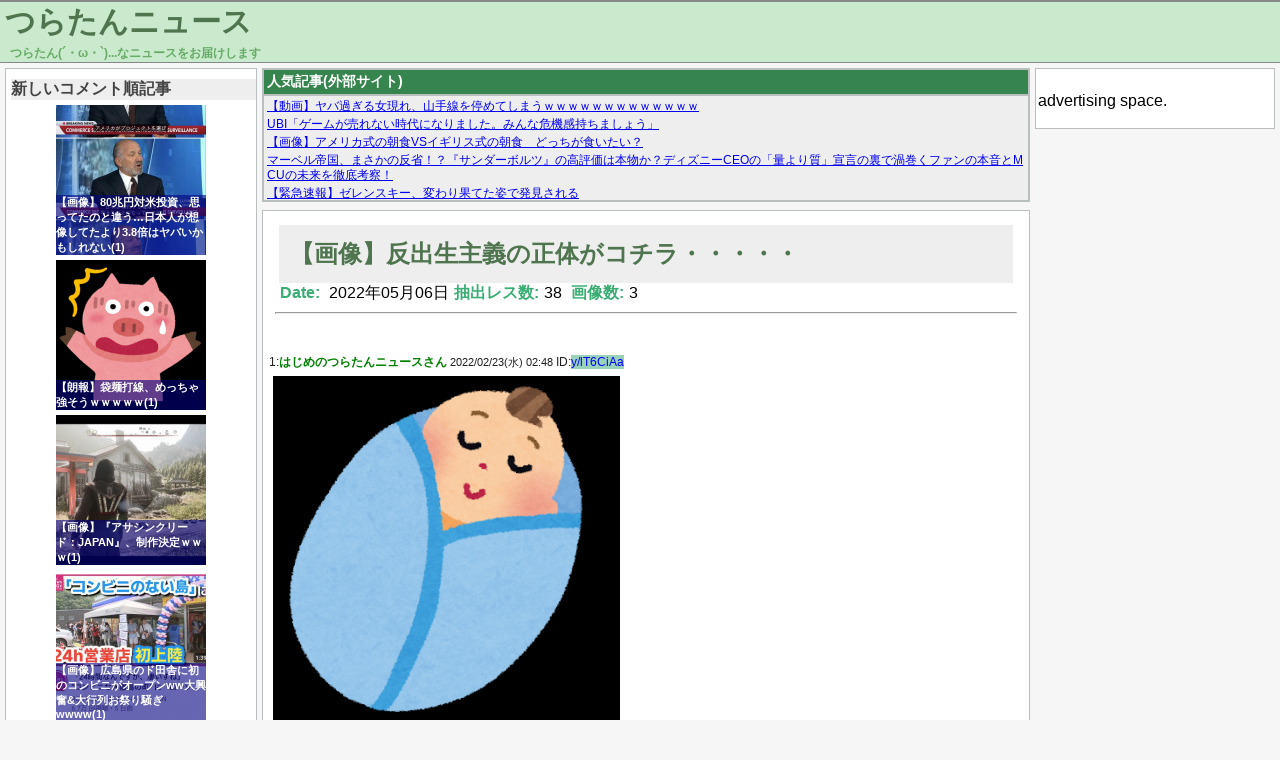

--- FILE ---
content_type: text/html; charset=UTF-8
request_url: https://turatan.net/archives/202205063196.html
body_size: 9107
content:
<!DOCTYPE html>
<html lang="ja" prefix="og: http://ogp.me/ns#">
<head>
  <meta charset="utf8" />

<!-- Global site tag (gtag.js) - Google Analytics -->
<script async src="https://www.googletagmanager.com/gtag/js?id=UA-134675890-1"></script>
<script>
  window.dataLayer = window.dataLayer || [];
  function gtag(){dataLayer.push(arguments);}
  gtag('js', new Date());

  gtag('config', 'UA-134675890-1');
</script>
    <title>【画像】反出生主義の正体がコチラ・・・・・ - つらたんニュース</title>
  <link rel="icon" href="/favicon.ico" sizes="16x16">  <link rel="icon" href="/favicon.png" sizes="64x64">  <meta property="description" content="1:ザ・氷河期 2:ちいかわ(地位が低くてかわいそう) 3:>>3草" />
  <meta property="og:title" content="【画像】反出生主義の正体がコチラ・・・・・ - つらたんニュース" />
  <meta property="og:url" content="https://turatan.net/archives/202205063196.html" />
  <meta property="og:type" content="article" />
  <meta property="og:site_name" content="つらたんニュース" />
  <meta property="og:image" content="https://turatan.net/images/threads/00000000/00003196_thumb.png" />
  <meta property="og:description" content="1:ザ・氷河期 2:ちいかわ(地位が低くてかわいそう) 3:>>3草" />
  <meta name="twitter:card" content="summary" />
  <meta name="twitter:title" content="【画像】反出生主義の正体がコチラ・・・・・ - つらたんニュース" />
  <meta name="twitter:image" content="https://turatan.net/images/threads/00000000/00003196_twthumb.png" />
  <link rel="stylesheet" href="https://turatan.net/wp-content/themes/turatan/style-pc.css?ymd=20211205">
  <link rel="stylesheet" href="https://turatan.net/wp-content/themes/turatan/style.css?ymd=20230123">
  <meta name='robots' content='max-image-preview:large' />
<link rel='dns-prefetch' href='//www.google.com' />
<link rel='dns-prefetch' href='//s.w.org' />
<link rel="alternate" type="application/rss+xml" title="つらたんニュース &raquo; 【画像】反出生主義の正体がコチラ・・・・・ のコメントのフィード" href="https://turatan.net/archives/202205063196.html/feed" />
<link rel='stylesheet' id='wp-block-library-css'  href='https://turatan.net/wp-includes/css/dist/block-library/style.min.css?ver=5.9.2' type='text/css' media='all' />
<style id='global-styles-inline-css' type='text/css'>
body{--wp--preset--color--black: #000000;--wp--preset--color--cyan-bluish-gray: #abb8c3;--wp--preset--color--white: #ffffff;--wp--preset--color--pale-pink: #f78da7;--wp--preset--color--vivid-red: #cf2e2e;--wp--preset--color--luminous-vivid-orange: #ff6900;--wp--preset--color--luminous-vivid-amber: #fcb900;--wp--preset--color--light-green-cyan: #7bdcb5;--wp--preset--color--vivid-green-cyan: #00d084;--wp--preset--color--pale-cyan-blue: #8ed1fc;--wp--preset--color--vivid-cyan-blue: #0693e3;--wp--preset--color--vivid-purple: #9b51e0;--wp--preset--gradient--vivid-cyan-blue-to-vivid-purple: linear-gradient(135deg,rgba(6,147,227,1) 0%,rgb(155,81,224) 100%);--wp--preset--gradient--light-green-cyan-to-vivid-green-cyan: linear-gradient(135deg,rgb(122,220,180) 0%,rgb(0,208,130) 100%);--wp--preset--gradient--luminous-vivid-amber-to-luminous-vivid-orange: linear-gradient(135deg,rgba(252,185,0,1) 0%,rgba(255,105,0,1) 100%);--wp--preset--gradient--luminous-vivid-orange-to-vivid-red: linear-gradient(135deg,rgba(255,105,0,1) 0%,rgb(207,46,46) 100%);--wp--preset--gradient--very-light-gray-to-cyan-bluish-gray: linear-gradient(135deg,rgb(238,238,238) 0%,rgb(169,184,195) 100%);--wp--preset--gradient--cool-to-warm-spectrum: linear-gradient(135deg,rgb(74,234,220) 0%,rgb(151,120,209) 20%,rgb(207,42,186) 40%,rgb(238,44,130) 60%,rgb(251,105,98) 80%,rgb(254,248,76) 100%);--wp--preset--gradient--blush-light-purple: linear-gradient(135deg,rgb(255,206,236) 0%,rgb(152,150,240) 100%);--wp--preset--gradient--blush-bordeaux: linear-gradient(135deg,rgb(254,205,165) 0%,rgb(254,45,45) 50%,rgb(107,0,62) 100%);--wp--preset--gradient--luminous-dusk: linear-gradient(135deg,rgb(255,203,112) 0%,rgb(199,81,192) 50%,rgb(65,88,208) 100%);--wp--preset--gradient--pale-ocean: linear-gradient(135deg,rgb(255,245,203) 0%,rgb(182,227,212) 50%,rgb(51,167,181) 100%);--wp--preset--gradient--electric-grass: linear-gradient(135deg,rgb(202,248,128) 0%,rgb(113,206,126) 100%);--wp--preset--gradient--midnight: linear-gradient(135deg,rgb(2,3,129) 0%,rgb(40,116,252) 100%);--wp--preset--duotone--dark-grayscale: url('#wp-duotone-dark-grayscale');--wp--preset--duotone--grayscale: url('#wp-duotone-grayscale');--wp--preset--duotone--purple-yellow: url('#wp-duotone-purple-yellow');--wp--preset--duotone--blue-red: url('#wp-duotone-blue-red');--wp--preset--duotone--midnight: url('#wp-duotone-midnight');--wp--preset--duotone--magenta-yellow: url('#wp-duotone-magenta-yellow');--wp--preset--duotone--purple-green: url('#wp-duotone-purple-green');--wp--preset--duotone--blue-orange: url('#wp-duotone-blue-orange');--wp--preset--font-size--small: 13px;--wp--preset--font-size--medium: 20px;--wp--preset--font-size--large: 36px;--wp--preset--font-size--x-large: 42px;}.has-black-color{color: var(--wp--preset--color--black) !important;}.has-cyan-bluish-gray-color{color: var(--wp--preset--color--cyan-bluish-gray) !important;}.has-white-color{color: var(--wp--preset--color--white) !important;}.has-pale-pink-color{color: var(--wp--preset--color--pale-pink) !important;}.has-vivid-red-color{color: var(--wp--preset--color--vivid-red) !important;}.has-luminous-vivid-orange-color{color: var(--wp--preset--color--luminous-vivid-orange) !important;}.has-luminous-vivid-amber-color{color: var(--wp--preset--color--luminous-vivid-amber) !important;}.has-light-green-cyan-color{color: var(--wp--preset--color--light-green-cyan) !important;}.has-vivid-green-cyan-color{color: var(--wp--preset--color--vivid-green-cyan) !important;}.has-pale-cyan-blue-color{color: var(--wp--preset--color--pale-cyan-blue) !important;}.has-vivid-cyan-blue-color{color: var(--wp--preset--color--vivid-cyan-blue) !important;}.has-vivid-purple-color{color: var(--wp--preset--color--vivid-purple) !important;}.has-black-background-color{background-color: var(--wp--preset--color--black) !important;}.has-cyan-bluish-gray-background-color{background-color: var(--wp--preset--color--cyan-bluish-gray) !important;}.has-white-background-color{background-color: var(--wp--preset--color--white) !important;}.has-pale-pink-background-color{background-color: var(--wp--preset--color--pale-pink) !important;}.has-vivid-red-background-color{background-color: var(--wp--preset--color--vivid-red) !important;}.has-luminous-vivid-orange-background-color{background-color: var(--wp--preset--color--luminous-vivid-orange) !important;}.has-luminous-vivid-amber-background-color{background-color: var(--wp--preset--color--luminous-vivid-amber) !important;}.has-light-green-cyan-background-color{background-color: var(--wp--preset--color--light-green-cyan) !important;}.has-vivid-green-cyan-background-color{background-color: var(--wp--preset--color--vivid-green-cyan) !important;}.has-pale-cyan-blue-background-color{background-color: var(--wp--preset--color--pale-cyan-blue) !important;}.has-vivid-cyan-blue-background-color{background-color: var(--wp--preset--color--vivid-cyan-blue) !important;}.has-vivid-purple-background-color{background-color: var(--wp--preset--color--vivid-purple) !important;}.has-black-border-color{border-color: var(--wp--preset--color--black) !important;}.has-cyan-bluish-gray-border-color{border-color: var(--wp--preset--color--cyan-bluish-gray) !important;}.has-white-border-color{border-color: var(--wp--preset--color--white) !important;}.has-pale-pink-border-color{border-color: var(--wp--preset--color--pale-pink) !important;}.has-vivid-red-border-color{border-color: var(--wp--preset--color--vivid-red) !important;}.has-luminous-vivid-orange-border-color{border-color: var(--wp--preset--color--luminous-vivid-orange) !important;}.has-luminous-vivid-amber-border-color{border-color: var(--wp--preset--color--luminous-vivid-amber) !important;}.has-light-green-cyan-border-color{border-color: var(--wp--preset--color--light-green-cyan) !important;}.has-vivid-green-cyan-border-color{border-color: var(--wp--preset--color--vivid-green-cyan) !important;}.has-pale-cyan-blue-border-color{border-color: var(--wp--preset--color--pale-cyan-blue) !important;}.has-vivid-cyan-blue-border-color{border-color: var(--wp--preset--color--vivid-cyan-blue) !important;}.has-vivid-purple-border-color{border-color: var(--wp--preset--color--vivid-purple) !important;}.has-vivid-cyan-blue-to-vivid-purple-gradient-background{background: var(--wp--preset--gradient--vivid-cyan-blue-to-vivid-purple) !important;}.has-light-green-cyan-to-vivid-green-cyan-gradient-background{background: var(--wp--preset--gradient--light-green-cyan-to-vivid-green-cyan) !important;}.has-luminous-vivid-amber-to-luminous-vivid-orange-gradient-background{background: var(--wp--preset--gradient--luminous-vivid-amber-to-luminous-vivid-orange) !important;}.has-luminous-vivid-orange-to-vivid-red-gradient-background{background: var(--wp--preset--gradient--luminous-vivid-orange-to-vivid-red) !important;}.has-very-light-gray-to-cyan-bluish-gray-gradient-background{background: var(--wp--preset--gradient--very-light-gray-to-cyan-bluish-gray) !important;}.has-cool-to-warm-spectrum-gradient-background{background: var(--wp--preset--gradient--cool-to-warm-spectrum) !important;}.has-blush-light-purple-gradient-background{background: var(--wp--preset--gradient--blush-light-purple) !important;}.has-blush-bordeaux-gradient-background{background: var(--wp--preset--gradient--blush-bordeaux) !important;}.has-luminous-dusk-gradient-background{background: var(--wp--preset--gradient--luminous-dusk) !important;}.has-pale-ocean-gradient-background{background: var(--wp--preset--gradient--pale-ocean) !important;}.has-electric-grass-gradient-background{background: var(--wp--preset--gradient--electric-grass) !important;}.has-midnight-gradient-background{background: var(--wp--preset--gradient--midnight) !important;}.has-small-font-size{font-size: var(--wp--preset--font-size--small) !important;}.has-medium-font-size{font-size: var(--wp--preset--font-size--medium) !important;}.has-large-font-size{font-size: var(--wp--preset--font-size--large) !important;}.has-x-large-font-size{font-size: var(--wp--preset--font-size--x-large) !important;}
</style>
<link rel='stylesheet' id='contact-form-7-css'  href='https://turatan.net/wp-content/plugins/contact-form-7/includes/css/styles.css?ver=5.5.6' type='text/css' media='all' />
<link rel="EditURI" type="application/rsd+xml" title="RSD" href="https://turatan.net/xmlrpc.php?rsd" />
<link rel="wlwmanifest" type="application/wlwmanifest+xml" href="https://turatan.net/wp-includes/wlwmanifest.xml" /> 
<link rel="canonical" href="https://turatan.net/archives/202205063196.html" />
<link rel='shortlink' href='https://turatan.net/?p=3196' />
		<style type="text/css" id="wp-custom-css">
			.grecaptcha-badge { visibility: hidden; }		</style>
		  <meta name="google-site-verification" content="FLE9fTW-bdXKqMC21I0fPsAIc9oNIA-5GisdPY50q1U" />
</head>

<body>
  <header id="header" class="min-width-pc">
    <div id="header-block">
    <h2 id="header-title"><a href="/">つらたんニュース</a></h2>
    <span id="subtitle">つらたん(´・ω・`)...なニュースをお届けします</span>
    </div>
  </header>
  <div class="content-wrapper">
    <div id="content" >
            <div id="left-block">
  <div id="sidebar-left" class="sidebar">
        <div>
      <h4 class="sidebar-h">新しいコメント順記事</h4>
      
      <div class="thumbnail-new-wrapper"><a href="https://turatan.net/archives/2025072535927.html"><div class="thumbnail-new" style="background-image: url('/images/threads/00000003/00035927_thumb.jpg')" ><div class="thumbnail-new-text">【画像】80兆円対米投資、思ってたのと違う…日本人が想像してたより3.8倍はヤバいかもしれない(1)</div></div></a></div><div class="thumbnail-new-wrapper"><a href="https://turatan.net/archives/2025072335878.html"><div class="thumbnail-new" style="background-image: url('/images/threads/00000003/00035878_thumb.png')" ><div class="thumbnail-new-text">【朗報】袋麺打線、めっちゃ強そうｗｗｗｗｗ(1)</div></div></a></div><div class="thumbnail-new-wrapper"><a href="https://turatan.net/archives/202208227714.html"><div class="thumbnail-new" style="background-image: url('/images/threads/00000000/00007714_thumb.jpg')" ><div class="thumbnail-new-text">【画像】『アサシンクリード：JAPAN』、制作決定ｗｗｗ(1)</div></div></a></div><div class="thumbnail-new-wrapper"><a href="https://turatan.net/archives/2025071135640.html"><div class="thumbnail-new" style="background-image: url('/images/threads/00000003/00035640_thumb.jpg')" ><div class="thumbnail-new-text">【画像】広島県のド田舎に初のコンビニがオープンww大興奮&大行列お祭り騒ぎwwww(1)</div></div></a></div><div class="thumbnail-new-wrapper"><a href="https://turatan.net/archives/2025020332293.html"><div class="thumbnail-new" style="background-image: url('/images/threads/00000003/00032293_thumb.png')" ><div class="thumbnail-new-text">江戸前寿司職人「サーモンを扱い始めた職人には『何をやってるんだ！』と言いたい気持ちですよ」(1)</div></div></a></div>    </div>
        <div class="sidebar-widget-container">
      
      <ul class="sidebar-list">
        <li class='sidebar-widget'><h4 class="sidebar-h">月間アーカイブ</h4></li><li class='sidebar-widget'><ul class=" wp-block-archives-list wp-block-archives">	<li><a href='https://turatan.net/archives/2025/11'>2025年11月</a></li>
	<li><a href='https://turatan.net/archives/2025/10'>2025年10月</a></li>
	<li><a href='https://turatan.net/archives/2025/09'>2025年9月</a></li>
	<li><a href='https://turatan.net/archives/2025/08'>2025年8月</a></li>
	<li><a href='https://turatan.net/archives/2025/07'>2025年7月</a></li>
	<li><a href='https://turatan.net/archives/2025/06'>2025年6月</a></li>
	<li><a href='https://turatan.net/archives/2025/05'>2025年5月</a></li>
	<li><a href='https://turatan.net/archives/2025/04'>2025年4月</a></li>
	<li><a href='https://turatan.net/archives/2025/03'>2025年3月</a></li>
	<li><a href='https://turatan.net/archives/2025/02'>2025年2月</a></li>
	<li><a href='https://turatan.net/archives/2025/01'>2025年1月</a></li>
	<li><a href='https://turatan.net/archives/2024/12'>2024年12月</a></li>
	<li><a href='https://turatan.net/archives/2024/11'>2024年11月</a></li>
	<li><a href='https://turatan.net/archives/2024/10'>2024年10月</a></li>
	<li><a href='https://turatan.net/archives/2024/09'>2024年9月</a></li>
	<li><a href='https://turatan.net/archives/2024/08'>2024年8月</a></li>
	<li><a href='https://turatan.net/archives/2024/07'>2024年7月</a></li>
	<li><a href='https://turatan.net/archives/2024/06'>2024年6月</a></li>
	<li><a href='https://turatan.net/archives/2024/05'>2024年5月</a></li>
	<li><a href='https://turatan.net/archives/2024/04'>2024年4月</a></li>
	<li><a href='https://turatan.net/archives/2024/03'>2024年3月</a></li>
	<li><a href='https://turatan.net/archives/2024/02'>2024年2月</a></li>
	<li><a href='https://turatan.net/archives/2024/01'>2024年1月</a></li>
	<li><a href='https://turatan.net/archives/2023/12'>2023年12月</a></li>
	<li><a href='https://turatan.net/archives/2023/11'>2023年11月</a></li>
	<li><a href='https://turatan.net/archives/2023/10'>2023年10月</a></li>
	<li><a href='https://turatan.net/archives/2023/09'>2023年9月</a></li>
	<li><a href='https://turatan.net/archives/2023/08'>2023年8月</a></li>
	<li><a href='https://turatan.net/archives/2023/07'>2023年7月</a></li>
	<li><a href='https://turatan.net/archives/2023/06'>2023年6月</a></li>
	<li><a href='https://turatan.net/archives/2023/05'>2023年5月</a></li>
	<li><a href='https://turatan.net/archives/2023/04'>2023年4月</a></li>
	<li><a href='https://turatan.net/archives/2023/03'>2023年3月</a></li>
	<li><a href='https://turatan.net/archives/2023/02'>2023年2月</a></li>
	<li><a href='https://turatan.net/archives/2023/01'>2023年1月</a></li>
	<li><a href='https://turatan.net/archives/2022/12'>2022年12月</a></li>
	<li><a href='https://turatan.net/archives/2022/11'>2022年11月</a></li>
	<li><a href='https://turatan.net/archives/2022/10'>2022年10月</a></li>
	<li><a href='https://turatan.net/archives/2022/09'>2022年9月</a></li>
	<li><a href='https://turatan.net/archives/2022/08'>2022年8月</a></li>
	<li><a href='https://turatan.net/archives/2022/07'>2022年7月</a></li>
	<li><a href='https://turatan.net/archives/2022/06'>2022年6月</a></li>
	<li><a href='https://turatan.net/archives/2022/05'>2022年5月</a></li>
	<li><a href='https://turatan.net/archives/2022/04'>2022年4月</a></li>
	<li><a href='https://turatan.net/archives/2022/03'>2022年3月</a></li>
</ul></li><li class='sidebar-widget'><h4 class="sidebar-h">RSS</h4>
&nbsp;&nbsp;&nbsp;<a href="feed" target="_blank">RSS</a></li><li class='sidebar-widget'><h4 class="sidebar-h">お問い合わせ</h4>
&nbsp;&nbsp;&nbsp;
<a href="contact" target="_blank">お問い合わせ</a></li><li class='sidebar-widget'><h4 class="sidebar-h">検索</h4></li><li class='sidebar-widget'><form role="search" method="get" action="https://turatan.net/" class="wp-block-search__button-inside wp-block-search__icon-button wp-block-search"><label for="wp-block-search__input-1" class="wp-block-search__label screen-reader-text">検索</label><div class="wp-block-search__inside-wrapper " ><input type="search" id="wp-block-search__input-1" class="wp-block-search__input " name="s" value="" placeholder=""  required /><button type="submit" class="wp-block-search__button  has-icon" ><svg id="search-icon" class="search-icon" viewBox="0 0 24 24" width="24" height="24">
			        <path d="M13.5 6C10.5 6 8 8.5 8 11.5c0 1.1.3 2.1.9 3l-3.4 3 1 1.1 3.4-2.9c1 .9 2.2 1.4 3.6 1.4 3 0 5.5-2.5 5.5-5.5C19 8.5 16.5 6 13.5 6zm0 9.5c-2.2 0-4-1.8-4-4s1.8-4 4-4 4 1.8 4 4-1.8 4-4 4z"></path>
			    </svg></button></div></form></li>      </ul>
    </div>
    
  </div>
</div>      <main id="main" style="min-width: 768px;" >
        <div id="main-block">
        <div class="mutual-link"><div class="box-title">人気記事(外部サイト)</div><div class="box-srcollbar"><script type="text/javascript">
<!--
    var blogroll_channel_id = 285665;
// -->
</script>
<script type="text/javascript" charset="utf-8" src="https://blogroll.livedoor.net/js/blogroll.js"></script></div></div><article class="article-block"><div class="article-head"><div class="thread-title"  ><h1 class="thread-title-h"><a href="https://turatan.net/archives/202205063196.html" title="">【画像】反出生主義の正体がコチラ・・・・・</a></h1></div><span class="date">Date:</span>&nbsp;2022年05月06日<span class="date">抽出レス数:</span>38&nbsp;<span class="date">画像数:</span>3<hr></div><br><div class="thread-header" id="no_1">1:<span class="thread-header-name">はじめのつらたんニュースさん</span>&nbsp;<span class="thread-header-date-time">2022/02/23(水) 02:48</span>&nbsp;ID:<span class="thread-header-id  thread-header-id-1">y/lT6CiAa</span></div>
<div class="thread-comment thread-comment-1" ><a href="/images/threads/00000000/00003196_1_0.png" target="_blank"><img src="/images/threads/00000000/00003196_1_0_s.png" class="img_body"></a></p>
<p><a href="/images/threads/00000000/00003196_1_1.png" target="_blank"><img src="/images/threads/00000000/00003196_1_1_s.png" class="img_body"></a></p>
<p><a href="/images/threads/00000000/00003196_1_2.png" target="_blank"><img src="/images/threads/00000000/00003196_1_2_s.png" class="img_body"></a></p>
<div class="thread-comment-quote">引用元：https://swallow.5ch.net/test/read.cgi/livejupiter/1645552081/</div>
</div>
<div class="thread-header" id="no_2">2:<span class="thread-header-name">つらたんニュースさん</span>&nbsp;<span class="thread-header-date-time">2022/02/23(水) 02:48</span>&nbsp;ID:<span class="thread-header-id ">sL6kC5u70</span></div>
<div class="thread-comment" >ザ・氷河期</div>
<div class="thread-header" id="no_3">3:<span class="thread-header-name">つらたんニュースさん</span>&nbsp;<span class="thread-header-date-time">2022/02/23(水) 02:48</span>&nbsp;ID:<span class="thread-header-id ">BeBsBKI/a</span></div>
<div class="thread-comment" >ちいかわ(地位が低くてかわいそう)</div>
<div class="thread-header" id="no_22">22:<span class="thread-header-name">つらたんニュースさん</span>&nbsp;<span class="thread-header-date-time">2022/02/23(水) 02:54</span>&nbsp;ID:<span class="thread-header-id ">ARoVWI+7a</span></div>
<div class="thread-comment thread-comment-anker" ><a href="#no_3">>>3</a></p>
<p>草</p></div>
<div class="thread-header" id="no_4">4:<span class="thread-header-name">つらたんニュースさん</span>&nbsp;<span class="thread-header-date-time">2022/02/23(水) 02:48</span>&nbsp;ID:<span class="thread-header-id ">p5zJeNLud</span></div>
<div class="thread-comment" >実際生まれてこないほうがええやろ<br />親だって子ガチャ外したらクッソ悲惨やぞ</div>
<div class="thread-header" id="no_6">6:<span class="thread-header-name">つらたんニュースさん</span>&nbsp;<span class="thread-header-date-time">2022/02/23(水) 02:49</span>&nbsp;ID:<span class="thread-header-id ">uWDrVEjI0</span></div>
<div class="thread-comment" >わかる</div>
<div class="thread-header" id="no_8">8:<span class="thread-header-name">つらたんニュースさん</span>&nbsp;<span class="thread-header-date-time">2022/02/23(水) 02:50</span>&nbsp;ID:<span class="thread-header-id ">uWDrVEjI0</span></div>
<div class="thread-comment" >ワイの将来やろなあ</div>
<div class="thread-header" id="no_10">10:<span class="thread-header-name">つらたんニュースさん</span>&nbsp;<span class="thread-header-date-time">2022/02/23(水) 02:50</span>&nbsp;ID:<span class="thread-header-id ">ME6z0Fqb0</span></div>
<div class="thread-comment" >生活保護使えよ</div>
<div class="thread-header" id="no_14">14:<span class="thread-header-name">つらたんニュースさん</span>&nbsp;<span class="thread-header-date-time">2022/02/23(水) 02:51</span>&nbsp;ID:<span class="thread-header-id ">Joij0NQv0</span></div>
<div class="thread-comment" >自分が子供作らないなら、他の家の子供とかどうでもよくね？</div>
<div class="thread-header" id="no_19">19:<span class="thread-header-name">つらたんニュースさん</span>&nbsp;<span class="thread-header-date-time">2022/02/23(水) 02:52</span>&nbsp;ID:<span class="thread-header-id ">Lea3iqku0</span></div>
<div class="thread-comment" >どうやって生活しとるんや<br />親の脛も齧れなさそうやし</div>
<div class="thread-header" id="no_20">20:<span class="thread-header-name">つらたんニュースさん</span>&nbsp;<span class="thread-header-date-time">2022/02/23(水) 02:53</span>&nbsp;ID:<span class="thread-header-id ">DBKESoZpM</span></div>
<div class="thread-comment" >結構フォロワーおるんやな</div>
<div class="thread-header" id="no_25">25:<span class="thread-header-name">つらたんニュースさん</span>&nbsp;<span class="thread-header-date-time">2022/02/23(水) 02:54</span>&nbsp;ID:<span class="thread-header-id ">TrfswM600</span></div>
<div class="thread-comment" >不幸なのは無能かつ野心が高いせいやろ<br />無能に生まれたのなら質素な生活でわきまえて暮せばある程度幸せに暮らせるのに</div>
<div class="thread-header" id="no_28">28:<span class="thread-header-name">つらたんニュースさん</span>&nbsp;<span class="thread-header-date-time">2022/02/23(水) 02:55</span>&nbsp;ID:<span class="thread-header-id ">Ah5ozqt70</span></div>
<div class="thread-comment thread-comment-anker" ><a href="#no_25">>>25</a></p>
<p>ほな一人で質素に生きるで</p></div>
<div class="thread-header" id="no_30">30:<span class="thread-header-name">つらたんニュースさん</span>&nbsp;<span class="thread-header-date-time">2022/02/23(水) 02:56</span>&nbsp;ID:<span class="thread-header-id ">c51gfs3Ld</span></div>
<div class="thread-comment thread-comment-anker" ><a href="#no_25">>>25</a></p>
<p>まあそれはあるよな<br />でもそれだけで世界から不幸がなくなるわけちゃうし</div>
<div class="thread-header" id="no_26">26:<span class="thread-header-name">つらたんニュースさん</span>&nbsp;<span class="thread-header-date-time">2022/02/23(水) 02:55</span>&nbsp;ID:<span class="thread-header-id ">qR70u2D80</span></div>
<div class="thread-comment" >生活保護ならともかく実家で40歳ニート飼ってる親は本当に毒親か？🤔</div>
<div class="thread-header" id="no_187">187:<span class="thread-header-name">つらたんニュースさん</span>&nbsp;<span class="thread-header-date-time">2022/02/23(水) 03:20</span>&nbsp;ID:<span class="thread-header-id ">gsa0EgYx0</span></div>
<div class="thread-comment thread-comment-anker" ><a href="#no_26">>>26</a></p>
<p>まともな親ならふつう追い出すなり立ち直らせるなりするから毒親確定やな</p></div>
<div class="thread-header" id="no_34">34:<span class="thread-header-name">つらたんニュースさん</span>&nbsp;<span class="thread-header-date-time">2022/02/23(水) 02:57</span>&nbsp;ID:<span class="thread-header-id ">aTUiUVZs0</span></div>
<div class="thread-comment" >スマホ不所持ってマジでどうやって生活してんの<br />生活保護か</div>
<div class="thread-header" id="no_37">37:<span class="thread-header-name">つらたんニュースさん</span>&nbsp;<span class="thread-header-date-time">2022/02/23(水) 02:57</span>&nbsp;ID:<span class="thread-header-id ">c51gfs3Ld</span></div>
<div class="thread-comment" >あと別に今幸せって奴に何も文句はないねん<br />そのまま幸せに生きたらええ<br />でも幸せな奴から生まれた子供が必ずしも幸せになれるとは限らないから博打はやめるべきや</div>
<div class="thread-header" id="no_41">41:<span class="thread-header-name">つらたんニュースさん</span>&nbsp;<span class="thread-header-date-time">2022/02/23(水) 02:58</span>&nbsp;ID:<span class="thread-header-id ">KsvgsvmLd</span></div>
<div class="thread-comment thread-comment-anker" ><a href="#no_37">>>37</a></p>
<p>お前の中で生まれてこなきゃよかったと思う率をどのくらいに見積もってんの？<br />博打て…</div>
<div class="thread-header" id="no_40">40:<span class="thread-header-name">つらたんニュースさん</span>&nbsp;<span class="thread-header-date-time">2022/02/23(水) 02:58</span>&nbsp;ID:<span class="thread-header-id ">ZCDHj5AE0</span></div>
<div class="thread-comment" >こいつ既婚なの？<br />未婚ならまずそういう前提以前の問題なんだが</div>
<div class="thread-header" id="no_43">43:<span class="thread-header-name">つらたんニュースさん</span>&nbsp;<span class="thread-header-date-time">2022/02/23(水) 02:59</span>&nbsp;ID:<span class="thread-header-id ">UwDvdKlj0</span></div>
<div class="thread-comment" >人生ガチャハズレたからアタリな奴らが恨めしい</p>
<p>こんな感じやろどうせ</p></div>
<div class="thread-header" id="no_50">50:<span class="thread-header-name">つらたんニュースさん</span>&nbsp;<span class="thread-header-date-time">2022/02/23(水) 03:00</span>&nbsp;ID:<span class="thread-header-id ">c51gfs3Ld</span></div>
<div class="thread-comment thread-comment-anker" ><a href="#no_43">>>43</a></p>
<p>アタリの子供からハズレが生まれるかもしれんやん</p></div>
<div class="thread-header" id="no_44">44:<span class="thread-header-name">つらたんニュースさん</span>&nbsp;<span class="thread-header-date-time">2022/02/23(水) 02:59</span>&nbsp;ID:<span class="thread-header-id ">Af9j5Icw0</span></div>
<div class="thread-comment" >まぁこの生涯ならそうなっても仕方ないな<br />反出生主義が趣味になってそうなのは良くないと思うけど</div>
<div class="thread-header" id="no_47">47:<span class="thread-header-name">つらたんニュースさん</span>&nbsp;<span class="thread-header-date-time">2022/02/23(水) 02:59</span>&nbsp;ID:<span class="thread-header-id ">me2eyiON0</span></div>
<div class="thread-comment" >ガチでこれメンス<br />大学卒業までそれなりに頑張ってもクソ会社入ったら人生終わりやし</div>
<div class="thread-header" id="no_53">53:<span class="thread-header-name">つらたんニュースさん</span>&nbsp;<span class="thread-header-date-time">2022/02/23(水) 03:00</span>&nbsp;ID:<span class="thread-header-id ">DQk/liAar</span></div>
<div class="thread-comment" >えぐいな、頑張るきっかけ見つかるといいが</div>
<div class="thread-header" id="no_54">54:<span class="thread-header-name">つらたんニュースさん</span>&nbsp;<span class="thread-header-date-time">2022/02/23(水) 03:00</span>&nbsp;ID:<span class="thread-header-id ">aTUiUVZs0</span></div>
<div class="thread-comment" >ジョーカーにならないだけマシかな<br />ただ気持ちが何か切れたらやっちゃいそう</div>
<div class="thread-header" id="no_57">57:<span class="thread-header-name">つらたんニュースさん</span>&nbsp;<span class="thread-header-date-time">2022/02/23(水) 03:01</span>&nbsp;ID:<span class="thread-header-id ">5yiyWbbh0</span></div>
<div class="thread-comment" >主義云々はさておきご覧の出生率や</div>
<div class="thread-header" id="no_58">58:<span class="thread-header-name">つらたんニュースさん</span>&nbsp;<span class="thread-header-date-time">2022/02/23(水) 03:01</span>&nbsp;ID:<span class="thread-header-id ">lliq7lnV0</span></div>
<div class="thread-comment" >40までニートやれてる時点で恵まれ過ぎやな</div>
<div class="thread-header" id="no_65">65:<span class="thread-header-name">つらたんニュースさん</span>&nbsp;<span class="thread-header-date-time">2022/02/23(水) 03:02</span>&nbsp;ID:<span class="thread-header-id ">c51gfs3Ld</span></div>
<div class="thread-comment thread-comment-anker" ><a href="#no_58">>>58</a></p>
<p>そんな恵まれた奴ですら苦しいと感じてるなら世界はやっぱり苦しみに満ちてるやん</p></div>
<div class="thread-header" id="no_59">59:<span class="thread-header-name">つらたんニュースさん</span>&nbsp;<span class="thread-header-date-time">2022/02/23(水) 03:01</span>&nbsp;ID:<span class="thread-header-id ">vV0DPhdw0</span></div>
<div class="thread-comment" >40代までニートで生き続けてネットも使える時点でぼちぼち幸せちゃうか</div>
<div class="thread-header" id="no_63">63:<span class="thread-header-name">つらたんニュースさん</span>&nbsp;<span class="thread-header-date-time">2022/02/23(水) 03:02</span>&nbsp;ID:<span class="thread-header-id ">w6oRcj3aM</span></div>
<div class="thread-comment" >自分の子供がこの画像の奴みたいになる可能性あるよな？おれでも新しい命を産むのか？</div>
<div class="thread-header" id="no_79">79:<span class="thread-header-name">つらたんニュースさん</span>&nbsp;<span class="thread-header-date-time">2022/02/23(水) 03:05</span>&nbsp;ID:<span class="thread-header-id ">RSfaxccfM</span></div>
<div class="thread-comment thread-comment-anker" ><a href="#no_63">>>63</a></p>
<p>不幸になるかも知れないから挑戦しないって言う考えが終わってんだよ<br />人は誰しもリスク抱えながら何かにチャレンジしてるんだよ<br />そういう挑戦しない姿勢だから負の人生になっていくんだよ</div>
<div class="thread-header" id="no_92">92:<span class="thread-header-name">つらたんニュースさん</span>&nbsp;<span class="thread-header-date-time">2022/02/23(水) 03:06</span>&nbsp;ID:<span class="thread-header-id ">c51gfs3Ld</span></div>
<div class="thread-comment thread-comment-anker" ><a href="#no_79">>>79</a></p>
<p>生まれた人がそう思うのは勝手やけどな<br />勝手に生むのはあかんやろ</div>
<div class="thread-header" id="no_108">108:<span class="thread-header-name">つらたんニュースさん</span>&nbsp;<span class="thread-header-date-time">2022/02/23(水) 03:09</span>&nbsp;ID:<span class="thread-header-id ">RSfaxccfM</span></div>
<div class="thread-comment thread-comment-anker" ><a href="#no_92">>>92</a></p>
<p>他人に一つも危害を加えてはいけない、迷惑をかけちゃいけない<br />そういう考えやと何にも挑戦できへんやろ<br />人間は誰しも他人に迷惑かけながら生きてんねん</div>
<div class="thread-header" id="no_112">112:<span class="thread-header-name">つらたんニュースさん</span>&nbsp;<span class="thread-header-date-time">2022/02/23(水) 03:09</span>&nbsp;ID:<span class="thread-header-id ">c51gfs3Ld</span></div>
<div class="thread-comment thread-comment-anker" ><a href="#no_108">>>108</a></p>
<p>せやけどその線引きはあるやろ？</p></div>
<div class="thread-header" id="no_64">64:<span class="thread-header-name">つらたんニュースさん</span>&nbsp;<span class="thread-header-date-time">2022/02/23(水) 03:02</span>&nbsp;ID:<span class="thread-header-id ">o/E+fuVJM</span></div>
<div class="thread-comment" >こういうこと言う奴は頑張っても産めないから安心しろ</div>
<div class="thread-header" id="no_67">67:<span class="thread-header-name">つらたんニュースさん</span>&nbsp;<span class="thread-header-date-time">2022/02/23(水) 03:03</span>&nbsp;ID:<span class="thread-header-id ">lliq7lnV0</span></div>
<div class="thread-comment thread-comment-anker" ><a href="#no_64">>>64</a></p>
<p>やめーや</p></div>
<div class="thread-header" id="no_111">111:<span class="thread-header-name">つらたんニュースさん</span>&nbsp;<span class="thread-header-date-time">2022/02/23(水) 03:09</span>&nbsp;ID:<span class="thread-header-id ">S4WaUpSUr</span></div>
<div class="thread-comment thread-comment-last" >ツイッターは妊婦探してはひたすらクソリプ送ってツイフェミも兼ねてるやべー反出生みたいなのいっぱいおるで</div>
&laquo; <a href="https://turatan.net/archives/202205063195.html" rel="prev">【画像】東大志望の勉強時間、ヤバすぎる・・・・・</a><br><a href="https://turatan.net/archives/202205063197.html" rel="next">【画像】メルカリのDL版ゲームソフト、めちゃくちゃ高値で売られまくるｗｗｗｗｗｗ</a> &raquo;    <div class="comments" id="comments">
  </article><div class="comment-form-outer"  >	<div id="respond" class="comment-respond">
		<h3 id="reply-title" class="comment-reply-title"></h3><form action="https://turatan.net/wp-comments-post.php" method="post" id="commentform" class="comment-form"><p class="comment-author"><input id="author" name="author" type="text" value="つらたんニュースさん" size="35" placeholder="つらたんさん" /></p>

<p class="comment-form"><textarea id="comment" name="comment" cols="40" rows="5" aria-required="true" placeholder="コメント" /></textarea></p><p class="form-submit"><input name="submit" type="submit" id="submit" class="submit" value="投稿する" /> <input type='hidden' name='comment_post_ID' value='3196' id='comment_post_ID' />
<input type='hidden' name='comment_parent' id='comment_parent' value='0' />
</p><p style="display: none;"><input type="hidden" id="akismet_comment_nonce" name="akismet_comment_nonce" value="0528ef4248" /></p><p style="display: none !important;"><label>&#916;<textarea name="ak_hp_textarea" cols="45" rows="8" maxlength="100"></textarea></label><input type="hidden" id="ak_js_1" name="ak_js" value="63"/><script>document.getElementById( "ak_js_1" ).setAttribute( "value", ( new Date() ).getTime() );</script></p></form>	</div><!-- #respond -->
	  </div>
  <br>
        </div><!-- main-block -->
      </main>
      
      <div id="right-block">
  <div id="sidebar-right" class="sidebar">
    <div class="sidebar-widget-container">
        <ul class="sidebar-list">
          <li class='sidebar-widget'>
<div class="wp-container-691e2f9ce1150 wp-block-group"><div class="wp-block-group__inner-container">
<div>
advertising space.
</div>
</div></div>
</li><li class='sidebar-widget'>
<div class="wp-container-691e2f9ce148a wp-block-group"><div class="wp-block-group__inner-container"></div></div>
</li>        </ul>
        
    </div><!-- /.widget-area -->
  </div>
</div>    </div><!-- content -->
  </div><!-- content -->
  <style>.wp-container-691e2f9ce1150 .alignleft { float: left; margin-right: 2em; }.wp-container-691e2f9ce1150 .alignright { float: right; margin-left: 2em; }</style>
<style>.wp-container-691e2f9ce148a .alignleft { float: left; margin-right: 2em; }.wp-container-691e2f9ce148a .alignright { float: right; margin-left: 2em; }</style>
<script type='text/javascript' src='https://turatan.net/wp-includes/js/dist/vendor/regenerator-runtime.min.js?ver=0.13.9' id='regenerator-runtime-js'></script>
<script type='text/javascript' src='https://turatan.net/wp-includes/js/dist/vendor/wp-polyfill.min.js?ver=3.15.0' id='wp-polyfill-js'></script>
<script type='text/javascript' id='contact-form-7-js-extra'>
/* <![CDATA[ */
var wpcf7 = {"api":{"root":"https:\/\/turatan.net\/wp-json\/","namespace":"contact-form-7\/v1"}};
/* ]]> */
</script>
<script type='text/javascript' src='https://turatan.net/wp-content/plugins/contact-form-7/includes/js/index.js?ver=5.5.6' id='contact-form-7-js'></script>
<script type='text/javascript' id='google-invisible-recaptcha-js-before'>
var renderInvisibleReCaptcha = function() {

    for (var i = 0; i < document.forms.length; ++i) {
        var form = document.forms[i];
        var holder = form.querySelector('.inv-recaptcha-holder');

        if (null === holder) continue;
		holder.innerHTML = '';

         (function(frm){
			var cf7SubmitElm = frm.querySelector('.wpcf7-submit');
            var holderId = grecaptcha.render(holder,{
                'sitekey': '6Lc0l_UeAAAAAFPquADZ_Qdf1t-O76ph1JfX6-Vj', 'size': 'invisible', 'badge' : 'bottomright',
                'callback' : function (recaptchaToken) {
					if((null !== cf7SubmitElm) && (typeof jQuery != 'undefined')){jQuery(frm).submit();grecaptcha.reset(holderId);return;}
					 HTMLFormElement.prototype.submit.call(frm);
                },
                'expired-callback' : function(){grecaptcha.reset(holderId);}
            });

			if(null !== cf7SubmitElm && (typeof jQuery != 'undefined') ){
				jQuery(cf7SubmitElm).off('click').on('click', function(clickEvt){
					clickEvt.preventDefault();
					grecaptcha.execute(holderId);
				});
			}
			else
			{
				frm.onsubmit = function (evt){evt.preventDefault();grecaptcha.execute(holderId);};
			}


        })(form);
    }
};
</script>
<script type='text/javascript' async defer src='https://www.google.com/recaptcha/api.js?onload=renderInvisibleReCaptcha&#038;render=explicit' id='google-invisible-recaptcha-js'></script>
<script type='text/javascript' src='https://www.google.com/recaptcha/api.js?render=6Lc0l_UeAAAAAFPquADZ_Qdf1t-O76ph1JfX6-Vj&#038;ver=3.0' id='google-recaptcha-js'></script>
<script type='text/javascript' id='wpcf7-recaptcha-js-extra'>
/* <![CDATA[ */
var wpcf7_recaptcha = {"sitekey":"6Lc0l_UeAAAAAFPquADZ_Qdf1t-O76ph1JfX6-Vj","actions":{"homepage":"homepage","contactform":"contactform"}};
/* ]]> */
</script>
<script type='text/javascript' src='https://turatan.net/wp-content/plugins/contact-form-7/modules/recaptcha/index.js?ver=5.5.6' id='wpcf7-recaptcha-js'></script>
  <footer id="footer" class="min-width-pc">
    <div id="footer-block">
      <small><a href="/" style="vlink:none; text-decoration: none;">つらたんニュース(´・ω・`)</a></small>
          </div>
   </footer>
</body>
</html>


--- FILE ---
content_type: text/html; charset=utf-8
request_url: https://www.google.com/recaptcha/api2/anchor?ar=1&k=6Lc0l_UeAAAAAFPquADZ_Qdf1t-O76ph1JfX6-Vj&co=aHR0cHM6Ly90dXJhdGFuLm5ldDo0NDM.&hl=en&v=TkacYOdEJbdB_JjX802TMer9&size=invisible&anchor-ms=20000&execute-ms=15000&cb=om02o5qspdj4
body_size: 45020
content:
<!DOCTYPE HTML><html dir="ltr" lang="en"><head><meta http-equiv="Content-Type" content="text/html; charset=UTF-8">
<meta http-equiv="X-UA-Compatible" content="IE=edge">
<title>reCAPTCHA</title>
<style type="text/css">
/* cyrillic-ext */
@font-face {
  font-family: 'Roboto';
  font-style: normal;
  font-weight: 400;
  src: url(//fonts.gstatic.com/s/roboto/v18/KFOmCnqEu92Fr1Mu72xKKTU1Kvnz.woff2) format('woff2');
  unicode-range: U+0460-052F, U+1C80-1C8A, U+20B4, U+2DE0-2DFF, U+A640-A69F, U+FE2E-FE2F;
}
/* cyrillic */
@font-face {
  font-family: 'Roboto';
  font-style: normal;
  font-weight: 400;
  src: url(//fonts.gstatic.com/s/roboto/v18/KFOmCnqEu92Fr1Mu5mxKKTU1Kvnz.woff2) format('woff2');
  unicode-range: U+0301, U+0400-045F, U+0490-0491, U+04B0-04B1, U+2116;
}
/* greek-ext */
@font-face {
  font-family: 'Roboto';
  font-style: normal;
  font-weight: 400;
  src: url(//fonts.gstatic.com/s/roboto/v18/KFOmCnqEu92Fr1Mu7mxKKTU1Kvnz.woff2) format('woff2');
  unicode-range: U+1F00-1FFF;
}
/* greek */
@font-face {
  font-family: 'Roboto';
  font-style: normal;
  font-weight: 400;
  src: url(//fonts.gstatic.com/s/roboto/v18/KFOmCnqEu92Fr1Mu4WxKKTU1Kvnz.woff2) format('woff2');
  unicode-range: U+0370-0377, U+037A-037F, U+0384-038A, U+038C, U+038E-03A1, U+03A3-03FF;
}
/* vietnamese */
@font-face {
  font-family: 'Roboto';
  font-style: normal;
  font-weight: 400;
  src: url(//fonts.gstatic.com/s/roboto/v18/KFOmCnqEu92Fr1Mu7WxKKTU1Kvnz.woff2) format('woff2');
  unicode-range: U+0102-0103, U+0110-0111, U+0128-0129, U+0168-0169, U+01A0-01A1, U+01AF-01B0, U+0300-0301, U+0303-0304, U+0308-0309, U+0323, U+0329, U+1EA0-1EF9, U+20AB;
}
/* latin-ext */
@font-face {
  font-family: 'Roboto';
  font-style: normal;
  font-weight: 400;
  src: url(//fonts.gstatic.com/s/roboto/v18/KFOmCnqEu92Fr1Mu7GxKKTU1Kvnz.woff2) format('woff2');
  unicode-range: U+0100-02BA, U+02BD-02C5, U+02C7-02CC, U+02CE-02D7, U+02DD-02FF, U+0304, U+0308, U+0329, U+1D00-1DBF, U+1E00-1E9F, U+1EF2-1EFF, U+2020, U+20A0-20AB, U+20AD-20C0, U+2113, U+2C60-2C7F, U+A720-A7FF;
}
/* latin */
@font-face {
  font-family: 'Roboto';
  font-style: normal;
  font-weight: 400;
  src: url(//fonts.gstatic.com/s/roboto/v18/KFOmCnqEu92Fr1Mu4mxKKTU1Kg.woff2) format('woff2');
  unicode-range: U+0000-00FF, U+0131, U+0152-0153, U+02BB-02BC, U+02C6, U+02DA, U+02DC, U+0304, U+0308, U+0329, U+2000-206F, U+20AC, U+2122, U+2191, U+2193, U+2212, U+2215, U+FEFF, U+FFFD;
}
/* cyrillic-ext */
@font-face {
  font-family: 'Roboto';
  font-style: normal;
  font-weight: 500;
  src: url(//fonts.gstatic.com/s/roboto/v18/KFOlCnqEu92Fr1MmEU9fCRc4AMP6lbBP.woff2) format('woff2');
  unicode-range: U+0460-052F, U+1C80-1C8A, U+20B4, U+2DE0-2DFF, U+A640-A69F, U+FE2E-FE2F;
}
/* cyrillic */
@font-face {
  font-family: 'Roboto';
  font-style: normal;
  font-weight: 500;
  src: url(//fonts.gstatic.com/s/roboto/v18/KFOlCnqEu92Fr1MmEU9fABc4AMP6lbBP.woff2) format('woff2');
  unicode-range: U+0301, U+0400-045F, U+0490-0491, U+04B0-04B1, U+2116;
}
/* greek-ext */
@font-face {
  font-family: 'Roboto';
  font-style: normal;
  font-weight: 500;
  src: url(//fonts.gstatic.com/s/roboto/v18/KFOlCnqEu92Fr1MmEU9fCBc4AMP6lbBP.woff2) format('woff2');
  unicode-range: U+1F00-1FFF;
}
/* greek */
@font-face {
  font-family: 'Roboto';
  font-style: normal;
  font-weight: 500;
  src: url(//fonts.gstatic.com/s/roboto/v18/KFOlCnqEu92Fr1MmEU9fBxc4AMP6lbBP.woff2) format('woff2');
  unicode-range: U+0370-0377, U+037A-037F, U+0384-038A, U+038C, U+038E-03A1, U+03A3-03FF;
}
/* vietnamese */
@font-face {
  font-family: 'Roboto';
  font-style: normal;
  font-weight: 500;
  src: url(//fonts.gstatic.com/s/roboto/v18/KFOlCnqEu92Fr1MmEU9fCxc4AMP6lbBP.woff2) format('woff2');
  unicode-range: U+0102-0103, U+0110-0111, U+0128-0129, U+0168-0169, U+01A0-01A1, U+01AF-01B0, U+0300-0301, U+0303-0304, U+0308-0309, U+0323, U+0329, U+1EA0-1EF9, U+20AB;
}
/* latin-ext */
@font-face {
  font-family: 'Roboto';
  font-style: normal;
  font-weight: 500;
  src: url(//fonts.gstatic.com/s/roboto/v18/KFOlCnqEu92Fr1MmEU9fChc4AMP6lbBP.woff2) format('woff2');
  unicode-range: U+0100-02BA, U+02BD-02C5, U+02C7-02CC, U+02CE-02D7, U+02DD-02FF, U+0304, U+0308, U+0329, U+1D00-1DBF, U+1E00-1E9F, U+1EF2-1EFF, U+2020, U+20A0-20AB, U+20AD-20C0, U+2113, U+2C60-2C7F, U+A720-A7FF;
}
/* latin */
@font-face {
  font-family: 'Roboto';
  font-style: normal;
  font-weight: 500;
  src: url(//fonts.gstatic.com/s/roboto/v18/KFOlCnqEu92Fr1MmEU9fBBc4AMP6lQ.woff2) format('woff2');
  unicode-range: U+0000-00FF, U+0131, U+0152-0153, U+02BB-02BC, U+02C6, U+02DA, U+02DC, U+0304, U+0308, U+0329, U+2000-206F, U+20AC, U+2122, U+2191, U+2193, U+2212, U+2215, U+FEFF, U+FFFD;
}
/* cyrillic-ext */
@font-face {
  font-family: 'Roboto';
  font-style: normal;
  font-weight: 900;
  src: url(//fonts.gstatic.com/s/roboto/v18/KFOlCnqEu92Fr1MmYUtfCRc4AMP6lbBP.woff2) format('woff2');
  unicode-range: U+0460-052F, U+1C80-1C8A, U+20B4, U+2DE0-2DFF, U+A640-A69F, U+FE2E-FE2F;
}
/* cyrillic */
@font-face {
  font-family: 'Roboto';
  font-style: normal;
  font-weight: 900;
  src: url(//fonts.gstatic.com/s/roboto/v18/KFOlCnqEu92Fr1MmYUtfABc4AMP6lbBP.woff2) format('woff2');
  unicode-range: U+0301, U+0400-045F, U+0490-0491, U+04B0-04B1, U+2116;
}
/* greek-ext */
@font-face {
  font-family: 'Roboto';
  font-style: normal;
  font-weight: 900;
  src: url(//fonts.gstatic.com/s/roboto/v18/KFOlCnqEu92Fr1MmYUtfCBc4AMP6lbBP.woff2) format('woff2');
  unicode-range: U+1F00-1FFF;
}
/* greek */
@font-face {
  font-family: 'Roboto';
  font-style: normal;
  font-weight: 900;
  src: url(//fonts.gstatic.com/s/roboto/v18/KFOlCnqEu92Fr1MmYUtfBxc4AMP6lbBP.woff2) format('woff2');
  unicode-range: U+0370-0377, U+037A-037F, U+0384-038A, U+038C, U+038E-03A1, U+03A3-03FF;
}
/* vietnamese */
@font-face {
  font-family: 'Roboto';
  font-style: normal;
  font-weight: 900;
  src: url(//fonts.gstatic.com/s/roboto/v18/KFOlCnqEu92Fr1MmYUtfCxc4AMP6lbBP.woff2) format('woff2');
  unicode-range: U+0102-0103, U+0110-0111, U+0128-0129, U+0168-0169, U+01A0-01A1, U+01AF-01B0, U+0300-0301, U+0303-0304, U+0308-0309, U+0323, U+0329, U+1EA0-1EF9, U+20AB;
}
/* latin-ext */
@font-face {
  font-family: 'Roboto';
  font-style: normal;
  font-weight: 900;
  src: url(//fonts.gstatic.com/s/roboto/v18/KFOlCnqEu92Fr1MmYUtfChc4AMP6lbBP.woff2) format('woff2');
  unicode-range: U+0100-02BA, U+02BD-02C5, U+02C7-02CC, U+02CE-02D7, U+02DD-02FF, U+0304, U+0308, U+0329, U+1D00-1DBF, U+1E00-1E9F, U+1EF2-1EFF, U+2020, U+20A0-20AB, U+20AD-20C0, U+2113, U+2C60-2C7F, U+A720-A7FF;
}
/* latin */
@font-face {
  font-family: 'Roboto';
  font-style: normal;
  font-weight: 900;
  src: url(//fonts.gstatic.com/s/roboto/v18/KFOlCnqEu92Fr1MmYUtfBBc4AMP6lQ.woff2) format('woff2');
  unicode-range: U+0000-00FF, U+0131, U+0152-0153, U+02BB-02BC, U+02C6, U+02DA, U+02DC, U+0304, U+0308, U+0329, U+2000-206F, U+20AC, U+2122, U+2191, U+2193, U+2212, U+2215, U+FEFF, U+FFFD;
}

</style>
<link rel="stylesheet" type="text/css" href="https://www.gstatic.com/recaptcha/releases/TkacYOdEJbdB_JjX802TMer9/styles__ltr.css">
<script nonce="d7avKPF-mSOm9Kaw6HoD9A" type="text/javascript">window['__recaptcha_api'] = 'https://www.google.com/recaptcha/api2/';</script>
<script type="text/javascript" src="https://www.gstatic.com/recaptcha/releases/TkacYOdEJbdB_JjX802TMer9/recaptcha__en.js" nonce="d7avKPF-mSOm9Kaw6HoD9A">
      
    </script></head>
<body><div id="rc-anchor-alert" class="rc-anchor-alert"></div>
<input type="hidden" id="recaptcha-token" value="[base64]">
<script type="text/javascript" nonce="d7avKPF-mSOm9Kaw6HoD9A">
      recaptcha.anchor.Main.init("[\x22ainput\x22,[\x22bgdata\x22,\x22\x22,\[base64]/[base64]/[base64]/[base64]/[base64]/[base64]/[base64]/[base64]/[base64]/[base64]/[base64]\x22,\[base64]\x22,\[base64]/Dqn/CmcKlw5Bhw7PCssKzw5BxeMOawojCmgbDjjjDgnBkfijCqXMzfig4wrFYc8OwVBAtYAXDsMOrw599w5Raw4jDrSLDsnjDosKCwqrCrcK5woEpEMO8XsOJNUJHOMKmw6nCiilWPWnDg8KaV2LCucKTwqEOw6LCthvChVzCol7Cr1fChcOScMKWTcOBHsOaGsK/[base64]/AcKjw7HDvcKMw7LChBrCiS4dAU9gZ0HDhMOJfcOXMsKDL8KEwpMyLUhCWlnChR/CpXd4wpzDlnRgZMKBwoHDo8KywpJIw6F3worDksKFwqTClcOrMcKNw5/[base64]/CpA/DmW3CoD0BZ8OoHMOVwp41w4DDrD5RwrrCosKTwonCkArCiDRiBknChsOmw7AsLEMKScKYw6XDpX/DlQRtTTHCo8Ktw7TCssO9esKDw7fCmyEGw59FWXppfV7DpcOQX8Kpw4x/[base64]/[base64]/DuMKhw7duJjZbAsKwwrQie8KKcsKJwpFww6ptZCPCsHFWwoTCoMKTGkgaw5U3wocxTMKSw53CmlvDmMOoQcOIwrzCriFQJjHDncOIwp/[base64]/CqFpsR0bDjsKuEFlYwrrDpcOTwp9Bw6PDisOiwoHCpWt2cksRwo06wrXCnzMrw5AZw6sHwqvDvMOsb8ObUMO7wrTDqcKewr7CglRaw5rCtsOWcRwKEcKvBmHCpjHCmxfDm8K8TMKOwoTDhcKjUwzDusKGw7k/OsKKw4zDkULDqsKNMnrDt1PCkw3DmnLDk8KEw5hhw6nCvhbChEZfwp4Bw5oSAcOeYcOKw45iw7trwrXDjQ7Du2MwwrjCpAXCkA/DsBc/w4PCrMKGw6RxbS/Dhz/Co8OGw5Edw5TCpcKTwonCvBzCoMOPwqHDr8Ohw6lLLR/Cqy/CvAEFTl3DokM/w5Qbw47CmFLCiUbDt8KawovCoj4Mwr/CuMKIwrkUaMOYwq1GHE7DvmV9SsK1w5ZWw7fCrMKjw7/DhMOjJy3DnsKCw7nCgC3DisKZP8K9w77CnMKnwo3CiUgICMOkbm9/[base64]/DiTfCtcOqw6TDlTkFwo3CrSbDusOHAEvCsMKnMsODwotEGBrCqiUJamrCr8KLYcOjwpAUwrRSKHZMw5DCucKEA8KDwoZBwr3Cq8K+DcOFWD0cwqIJRsKywoTCiDvCh8OkP8OoUmXDsmFWAMORwpMMw5/DnsOHDXp/KDxjwoN2wpIGCsK3w5sFw5LCl1pRwpfDjQxewo/DnQdKT8Ozw6DDsMKjw73DoS9+BVbCqcOLSyh1d8K/BQrCs3LCmMOMV3jDqQAZP0bDmxjCjcO9wpzDlcOEIkbCmCIvwqLDkAk6wozCksKLwq0+wqLDkGt0dgnDiMOWw4V2VMOnwpbDgErDicOaXzDCjQ9vwoXCgsOkwqMBwrYkMMKTIX9JFMKmwr4OTMOrYcORwobCmcOFw5/DvDVIGMKDTcK7Rj/Ci3tQwosjw5ECTMOTwp/Ch0DChm1yD8KDSsKhwoQ/SWkTLAcoT8K4woPCjQHDtsKFwpTCpARYIgUdbDpXw4cFw6bDqVdrw5fDrDjCqxbDhcOhCsKnJMKmwoAaU3nDtsK8MmDDn8Oewq7Dqx7DtAIRwq/CuSEtwpjDuz/[base64]/[base64]/DgkDCmcKOG00yVlvCumPCij59cGY5ZD3DrhbDvGrDv8OwdC0pVMKpwqfCuFHDuznDgMKvwq/DucOqwrdOw7dYG2vDtnDCgzjDoSTDsivCqMO7MMKcR8K1w53CsUIPTHDCr8OXwrBsw4cBfjrDrwM/ARNow4FnABpEw4sAw6HDgMOKwrlbYsKMwoZQBUNdVgTDr8KPFMORcsObcB1Owr9eI8KzQXxDwqcdw7U4w6/DvcO4wrwuci/DnsKXw4bDuQtaHX1Bc8KtEmXDv8OGwqNSZcKuUREKPMOXecOswqY1Lkw2ZsOWb1XCrRrDm8KCw73Cr8KkY8OzwoRTw7/[base64]/DlE8sABnCnxFKwrMjwqHClgrDsgZiw5FEwqfCuV7Ci8KhacKYwo7CkywKwp/DiFRHb8KNL1kow5QLw5IEw6YCwqo2ZsKyPsOBasObQMOdMMOew4nDh03CvmXCi8KEwoTDocKvcX7DqU0pwr/CucO/wpXCp8KEKjtEwpx2wrbDuzgBUcOcw5rCrjkbwrRww5E0V8Okwo/Drno4ClBPH8KtD8OCw7McMsO0QnbDpsKGEsOAEMOvwpk2UMKiQsKKw4NXZzfCjwvCghVKw7FCYAnDhMKhIMODwp1zV8ODZMK8PgXCrMOTE8OUw5jClcO8EHlmwoNEwqfDiWEXworDkRwJwp/CoMK7GVptIjkmUsOwT3zCihU6fgBMRDHDrS3DrMOZLm8mw7NhGMOPA8KdUcOzw5Jkwr/[base64]/CqcKLDcKKR8KNPsKFbsOiY2LDiHA8w5ERRgrCkcO6N3wIXMK/Vy3CscOta8OWwqzDmcKkQlDDhMKqHQnCqcO/[base64]/CoQDCtzR0QsOdUiDCvMOxwqjCtsO0wqnDv0ICE8KPwp0lUiDCicOmwrQsHTkpw47DgMK4OMONwptUSwbCsMKnwqA6w6RGf8KCw4XDhMOnwrHDtMOub37DukhdFFPDpUhSRz9HfMOKw5gTbcKxUMKGSMOWwpgVSsKYwrkNCsKafcKrIkA+w6/ChMKxYsOZdSNbbsOYY8OpwqzCviAiahd3wp8BwrrDksKaw6d3VcKZO8OZw60EwoTCkcOVwoBTa8OQZcOgD2/DvcK4w7wCw6lLNWd1f8KPwqM2w7IIwp0RVcKQwpA0wpFCMcO7D8Kyw6FOwpjCgyjCr8ORw6rCt8OfPC4ub8KtaDfClsKNwqF1wprCs8OuFMKYwrnCk8OPw6MJGcKOw5QAWyTCkxUBfMKxw6fDm8O0w7MVdmfDhA/DjcOZQ3rCny1pTMKaf2/[base64]/wrDDsTwlw5XDg8KkKWvDlcOrw6PCqRVcPg0vw7ZLIsKqZRrCvhjDjsKhE8KHAcO6wqnDiAzCqMOOa8KTwrbDlMKZJcODwrBlw7DDqSVOaMKzwolmJADCkUzDo8KsworDqcOcw4xJwq/DggNCFMKZw6Z9wog+w7xywqrDvMKfCcKvw4bCtMKZVzkTc1zCoH1FNsORwo41MzY+QWXDu1/[base64]/w7fDmmFBVcOrU0t5McK4aC1dw6LCscOiUWTDqsOwwrfDtjY7wp/DpMOCw4wbw4vDuMOFI8KAOwtLwr/CsgzDrVsMwo/Cn09swpLDmMKseE0UHMKyJhljdGnCoMKLYMKKwr3DrMOQWH0/wolJEMKudcKJVMOtDcK9J8O3wpjCq8OFJkjCpC0Mw7rDqMKYVsKPw6Vyw6LDuMKkAWY1EcO+w5PCvsKAeE40DcO/[base64]/Crm80O8KLRQdhHsOuDGZLw4Azwos9EMKdfMO5IMKKaMOZO8O8w4sVUmjDr8Oiw5MLYcOvwq9pw5XDl13DocObw5DCvcKOw5fDo8ONw58Mw4VsZMOjwrlgdgjDlMOeKMKVw7wtwrnCt3nCncKrw5LDvnzCiMKVSUwfwprCgVUjdwd/XR1Ldjp6w5PDglp3AcOsQsK9Vwg6f8OKw7DDuxRBWG/DkA8faCYKC2DCuXDDkQnCjlvCocKQLcOxYsKDOMKOJMO/[base64]/[base64]/CrsKew7J4YDd/T3oZYXpBMcORWywTw4QWw5fCjMOrwr09FEVkw48hIRhZwp3Dh8OCB07DknVAOcOhFFZ5IsOdw5TDlMK/wr0lL8OfUQcFRcK0fMO8w5sPC8KDFGbDvMKgw6fCkcOoOMOkQSnDhsKpw6HCrjvDu8Odw4t/w51Twp/Dr8K5w7w9Dho1RMK9w7Akw4rCixQEwpMnV8Oaw5oHwqU3EcOLT8ODw4/[base64]/Dq8O7JsO+w7LDusKECsKVw71UKnvCl1vDrwjDj8Odw7FMcVbCgDTCqmBcwqpfw7lhw6F6REtIw6oWE8O3wopGwowjQm/[base64]/w6EvZcKBAsOOw4/CgMOvw53DpAXDgsKbIEjCrnvClsOYw49ANSMEwoknw4dow5fDosOOw4jDi8OKdsOiFCY/w75Xw6UIwrAewqzDicKAdU/CvsKRRDrDkmnDphfDrMOUwrzCu8OHWsKiT8ODw7g2LcO5BcKOwpA0difCsFTCgMKmwo7DtFwkEcKPw6QWTF81YyEJw5/CkFLCgkh/[base64]/TcKQX28PZhwewrrDpV0bw5YQLMOpwpXCssOjw69mw5A/wp3CtcOhf8OYw45JQQbDrcOTecODwok8w4sZwpjDoMOpw5oTwrrDmMOAw7hVw6vCusKTw4/CocOgw6wZLQPDnMKfBMOrw6TDp1pqwo/Du1hmwq0ew50bH8K/[base64]/CsMKoM0EuwqJqAMO8w4vCr3HDrDU2w7tSEsOfMsKLJWjDhR/DlMO5wrDDqsKZYDEjQyB8wpNHw4Qlw7bCucODHRbDvMK2w7V/HQVXw4Zaw77CtMO3w5cIOcOWwonDuAjDnylcC8OqwpJoBsKudWzDvcKEwrF1wqTCmsKABTDChsOOwqAow6wAw6PCsgYEZ8K9ExVPZFbChsK/BB44w5rDosOeJ8KKw7PCrzFVJcKcZcOVw6XCkC0HWkzDlBxlaMO7M8Ksw4MOLhLCvMK9Dnhedz5beiZLLsOjE0nDvxfDqlpxwpbDiylhw4VSwoHDkGTDkTBQC2XDusOQbUjDsF1bw6vDoDrCo8O9XsKmMgZiw6/Dn03Do3N5w6TCucO7ecOlMsOhwrDDvMOtIUdsJmLClsK0AmrDuMOCDMKiBMOJVS/CqANLwoDDqHzChWTDu2dBw6PDnsOHwonDnn1+eMOww4o9BT4JwqZ9w4IqXMObw7Vxwp07PXJ8wpZUZ8Kdw73Dh8O6w68gBsOpw7DCiMOwwp47VR3CisKlbcK5ZzfDpw9ZwrPDqRnCkxJ6wrDCjMKbIMKjLw/CosKvwqQyLcOvw6/DpyIKwqMeecOnUsOpw5jDtcKIK8KIwr5nEcOhPsOITmQpwoDDizPDgALDrw3DnHXClyBDdHkbakNpwrzDlMOQwq5eYsK+fMOWw7fDkW/[base64]/OsKuKAbDpsO/Zy1OwrrCmMOZYlwiaGLCqsO2w4ohVis7w6RNw7XDrsKNKMO2w7USwpbDgVnDlMO0wqzDjcOfB8O0GsO+w5PDj8KDTsOmYcKswq/Cnw3Con/ChXR5K3HDucOzwr/DsB7CkMObw5FXw7vCjhEbw6TCpFQ5IcOlJSLDgUTDiAHDjzbCjMO7w7guRcO0XsOnF8KtEMOGwobClMK4w5JEw45mw5FOaE/DvjfDlsKla8Oxw60qw5jCulbDhcKaETA0GsOOccKQB3XChsOtHhYmacOQwrBQDEvDoEtjwocbU8KeB3Ylw6fDq0jCmMO7wrM1CMKTwrfDj3EMw4YPWMOVE0HCmB/DlgcQR1bDqcOuw4fDlmQZSGAQDMKwwrsowq0cw5rDrXcbexzCpDPDncK8Yn3DgcODwrZ7w5YiwoQaw51aU8KDYX19ccOiwqTCq20dw6fDjcK5wpRGSMK6JsOiw78Jwp3CrgrCosKtw4DCo8OVwpF6w6/DpsKxczptw5HCnsK/w40LSMO0azwHwoAFN23DgMOgw6VxesK1XwlQw5HCo15+UEV6QsO9w6bDtlduw7gsLcKdPcKmw4/DuWnCpBbCtsOZBcODYj/Cl8KOwpPClVkEwpNSw7IXI8KowoEdWxfCt2gxWiBVScKFwqLDtyRqTWoowqnCqcK+c8O/wqjDmFLCjG7CkcOMwoggRwhaw60VB8KhMsOHworDqVkHeMKywoBCMcOnwrPDgjDDqHHCg2MEaMOTw6oRw45pwp4kYELDqsOuS2IKFMKDWT4owqc9Gl/[base64]/DpnMvw65/e1LDmSfDv8KlbF9wd8KwNsKEw47DhU5kw5DCsTfDoRnDicObwpwnYlnCt8KHVRBowrEdwoBtw4PCtcKzCQI/w6bDvcOuw4oQXl/[base64]/TC5bwqgqwodcwofChH8QwpXDiAxULMKkwqDCqMKRR2rCpsOEGMOaLsKrFwcGYTDCnMOpS8OfwqYGw7nChF0rwqo1wozClsKdSDxXUCtAwpvDjx7CtHPCkAjCn8OgHcOiw7TDoSzDlsODGznDvyFdw74SfMKkw7fDv8OEHsOZwrvCrsKyCX/CpF3CtU7CsirDl1oewoFZGsOmeMKiwpcFIMKLw67ClMKew4hIBAnCqcOKK0dHNsOkdsOjSy7CulnChsOxw5YiLEzCvBVlw4w4N8OxamNRwrrCicOvBsK0wp3CmzkCVcKvUnFGQ8KwRmPCncKyQU/[base64]/D0loQhDCuCIRwqM/wptqH8KXw5XDrsOWw6I1w4gvQxVBekbCqcKXPRvChcOBZ8KSdzfCgsKBw5PDicO/HcO0wrUnZAkTwqvDhsOCclLCu8Oyw4HCjcOtwqsHMcKCbR4oIEp3DcOHbcK6asOVQDfCpwrDusOIw7hIegrDicOFwovDuh9YW8Olwp9Nw5Rnw5gzwpnCj1EmQmrDkGvDocOsGcO/wqFUwrrDusO4wrTDv8OdKFdtXTXDowM/wo/DhwA9AcOZFMK3w43Dt8OUwqbCncKxwpM3ZsOjwpjClcKqcMKHw4EYVsK1w4nCq8OubsOIFhfCuUDDu8Krw4YdXxwlJMK1w6bChsOAwqlIw7pIw5ktwrZnwo42w6p/PcKSPHU+wrPChMOqwprCgsKaSlsVwrnCncONw5EXTQLCpsKawqYyfMKDdxt4dMKYOTZ3wpkgL8O/URxSR8OewqsFMcOrTRfCtSgRw5lSwo/DtsO4w5bChVbCjsKUP8KMwq7ClsK5SzDDscKwwp3CshrCq2Igw5HDlwoww5lOeAfCjMKGw4XDjUrCjnDCscKewp9jwrsaw64Bwpo9wpzDvxglF8OHRsK1w7nCmD1awrl3w4wPc8O8wqzCr2/Cu8KRMsKnWMKPwprDjnfCtARFwrTCuMObw5gNwolKw63CisO9WB3Chml1Aw7CkhHCnBLClx1GPDLCiMKDJjhgwo3Dg2nDu8OQCcKfDXZ5V8OSWcKIw7fClG7Cl8K8PcO2w5vCicK/[base64]/Cs2XDmsO7w7TCkQBZJg/DosKPw65BL8KPwqscw5rDqizDoUkVw6YUwqZ/[base64]/DtRlxG8KbJsKFwozDrHrCuidrbHnDozghw4djw6ljw47ChGDDncOfARjDkcO3woFYBsK5wo7Dn3DCvMK6wrsJwo58UcK/[base64]/[base64]/[base64]/DrllhDBgYfHoYwpt+AVYFUU/CoMOQw6LDqUTDgX3Dgh7CgX06L11tXcOgwp7DtSJgfMOQw7AEwpPCvcOVw7phw6NnG8OPGsK8KQzCh8Kgw7VOM8Kiw5hswrDCugjDl8KpBDDChAkzYxvDvcOvXMKSwpoJw77CksKAw5TCp8KKNcO/wrJuw6rCtBfCo8Onwo3DtsK+w7Flwoh1OlFpwoF2DcOkPcKiwq4VwonCl8Osw44DGyvCocOcw6TCqiDDhcO6KcO/[base64]/DmBxjw6DDuz14A3/CuW3DksOpSQF0w4TDusO8w50KwrXCsU7Cm27CvVDDk2YjJzfCl8O3w6pbNsKINyRYw686w6ozw6LDmiMMOsOtw6DDncO0wo7Dm8K6NMKQP8OAJ8OYasK5BsKrw7jCp8OLTMK2T2xTwpXChMKjNsKqW8K/ZBvDrxnCkcO8wonDk8ODPCtxw47Dk8OZwoFbwo3CmMOuwqbDosK1BnPDpGXCpGvDuXbCisKKGDPDml8HA8O/w5QMG8O/aMOFw4Q0w7zDg3PDhDgKw7vCocOFw4gMUMK1HiwSB8OHAEDClC3DgMKYRikEcsKpGSJEwoFuZEnDs0wLPlzClMOgwog4bUzComzCh2DDuAo+w6pzw7vDuMKaw4PCmsKnw7PDmWfCqcKuD2DCqMOrL8KXw5k4LcKmQ8Oew68cw4oLLkjDiivDhns6dsKRKl/CmlbDiS8HfzZMwrsYw6lCwpk1wqbDrzbDjcKpw6NQdMKNBx/Cqi0lw7zDlsOKYE1tQ8OECMOYRGbDnsKbNg8yw442ZsOfMsO1AwlEJ8K4w6PDtHVJwqUPwqLChFbCvzXCt2M4X0nDuMOEwpXCqMOIbmfDmsKqagwqQCELw7nCm8KKXMKuLRfCjMOBMzJqegwGw6ExUcKAwo3CnsOewo18XMO/[base64]/DlDdXXcKrbV7Dnh1/BcKcw5sfwqVAWsOpazJhwonDhGRXPAlGwozCk8KfFDDCj8OIwqvDr8OEw4E/[base64]/w5RMe8OYwqkywovDucKDw4EcwqvCuMKZQMOPccOnJcOtNS14w6wZw6BaNsORwp05TwXDgsOmIcKoei7Cp8K7wo3DhAbCicKvw6Y/[base64]/BXNfeTtYVldvw5JtSMONw7Fzwq/DrsOTw790IScTIcKIw61Twp/DmMOZaMO9RcOzw7HCi8KeL0oZwobCusKNPcKVTsKmw7fCusOHw4dza0s9fMOcWRQ0GXUsw53Cq8K2dlM4Y1VyDMKQwrpPw696w7gwwqUgw7TDqX01CsO7w50DX8KiworDhggQw7PDh2/Ck8KxaUTCqcOTSjMFw59zw50gw5lIW8Kpf8O6eALCs8OsTMK1ZQlGU8ORwrBqw5sEHsOKX1YPw4DCn0wkLcKjDHbCiUfDjsK6wqrCi1dAP8KTG8K4DjHDq8O0aQ7CucONfFDCr8K2GlfCk8KaNlrCrwnDgAzCqBbDk3/DphQHwoHCn8OtY8K+w7wDwqpiwqXCosKWN3xZMDRkwpPDlsKiwowswpPCpUDCnB8nLBjChsOZeD3DvsK7KmnDmcK8EHvDsTXDrsOIJS/CuSjDssKbwqVRcMOKIHFkwr1jwobChMK9w6I0GgYxw7zDosKZMMOLwo3CisOlw6tkwqsXGDJ8Dw7DqMKlc2XDocOdwqnCh37CgU3CgcK2L8Kjw5ZbwrfCi2V0NQYQwq/Cq03DrMO3w7vDiHcSwq4mw79HX8OrwonDr8OvGsKzwo8gw4R9w4csQWJSJyDCn33Dnk7Dj8ObEMK8BzQBw7VoMMOPUAhfw5PDoMKaX0nClcKiMVhoSsK0VMOeC2/DrVoXw5pNE3LDjlsvF2/CpsOsE8OZw4nChncvw70gwo8TwqXCozwtwrzDnMOdwqJhwrDDpcKxw6E1acKfwo3DsCVEZMOjHsK4GCEhwqFXbwTChsKhcsKNwqANQcKhBkrDg33Cg8KAwqPCp8OhwpFFKsKDQcKFwrHCqcKXw5VewoDDlVLCqMO/wpEodHhVGglUwrnCt8OcNsOifMKsZgHCrX3CgMKww4ozw4o+P8O6WQVCwrvDl8KyUikZVT/CrsOIDz3DmBNEY8OiDcKYUg8/wqLDocOfwq/DqBVeRsOyw6nCrcKIw4cuw7Bww4dTwoXDjMOCdMO8OsOJw5k9woc+JcKcLiwMw4nCsCE0w6/CqxQ3wrLDk0zCsAsPwrTCjMOPwp9bFwvDocOUwocrM8KdccKhw4ApFcOMNkQBLmnDq8KxBcOdJsOZHhIde8K9PsK8ZHBodgPDtcOtw7xOZMOGBHE5D2BXw4zCsMOhfmbDm23DlyTDnGHCksKFwow4A8KHwoDCuTfCncOhRlDDvVUSTQ5DUcKJa8K/QSHDmzVww5kpJwzDo8Kbw7nCjMOOISxAw7PDqlYIbyvCucKcwpbCisOdwoTDqMKVw7nDg8ORw4JIVUPCnMK7E30MJcOiw6oAw4PDk8Opw6zCuBXClcKIw6/CpsOFwphdVMOccizDs8KPfMOxZsOUw5nCohIUw5FFwoUXVcKZOjzDj8KPw4LCrUfDucOPwr7DgsO3dzwAw6LCmsKPwpjDvWJzw6Z4b8Kmwr0rLsO3woR3wp5/fnx8X13DkRhzZ0ZAw4FBwq7DtMKEw5bDnS1hwrtNwpMYH1MqwoPDnsOwf8KOW8OtbsKMeH4QwpV5w4/DlXzDkiLCqmg+P8K8woRcIcO4woduwojDgknDgUMJwpHDu8Kww4zCpsOFEMOTwq7Dg8KnwpBQX8K3eBtfw6HCscOUwp/CsHU1BhllPsKGJUbCo8KVQwfDucKxw7LDmsKSw57Co8OXa8O9w6fDosOGZcKxUsKswrUASHXCoGNDRMO4w6TDhMKeecOdH8OUw7o/E1PDuj7DpB96cQMsfAFjH0BWw7M7wqJXwrnCqMKGdcK6w7fDv11kQ3InVcK4LX/DpcKTw6fCp8KhVUTDl8OTEEjCl8KdOm/[base64]/[base64]/w43ChcKvw4LCn8O7woxdRCDCn8O4wrF/GcKWw6bDkyPDqsOiw57DrU5qDcO4woEnKcKIwqHCt1xVCFTDo2QVw5XDp8KVw7wvWyzClCFkw5fCjWoLBH3DtiNLVMO3w7d5DcKFT25ZwojCh8Kgw5fCnsO9w5PDry/Dj8OfwqnDj1TDr8O5w4XCuMKXw5ccCAnDjsKiw6/[base64]/CuMOhMWXCulAgw5pnw5jDrMOPGFDDosOjaUHDvcKpwrrDscOsw7/Cq8KLTcOLK0LDmsKSEsKfwpU4XTzDusOuwog7XcK2wp7DvjkIQMO5fcKwwqXCn8OPEiPCncKRHMKkw7fDqCHCtiLDm8OsPhEew7/DlsOSVyMUw4lswq84IMOPwq1Qb8K5wpzDoyzCog0+QsKpw6HCrTlWw6HCpQREw65MwqoQwrUmNHbCgALCuWbDocOKIcOZFsKyw43Cv8K8wr4owqPCvsK9G8O5w7hbw79wQDUJADU4wrnCrcOTGj/Dk8Kte8KNMcKjK3/Co8OvwrbDpUgIe2fDpMOMR8OOwqc7WT7Dh29NwrzDtxvCgn7DksOUYMOCZlLDhHnCmzHDhcKFw6rClcONwqbDiAwww4jDgMKxP8OIw6FvW8KdWMKow6YnLMK4wotGUcKvw53Ckh8KCQTCjcOvaBNxw6hPw7rCpcK0OMOGwrRhwrHCicOSLVE/JcKhA8Oow5TCv3zCpsKqw6TDocOpPsOBw5/Dg8KZKTjDv8KRNsKQwpIpOE4cQ8Oiwo9zHcOLw5DCiXXDuMONGTTDuy/DqMKeKcOhw7DDosKdwpMFw6cuw4URw7YMwrDDlFFkw5HDisO+T2F5w6oawq9Ew7EWw6MDKcKkwpnDuwpFG8KpAsKEw5fDkcK3NhXChEnCi8KdA8KadkPDp8OmwpDDqMOYSHjDqFoiwrQqw4bDglpTwrAfRgHDjcOQKcO8wr/Coz4Fwrc7eRLCsgrDoSUJGsOUK1rDsGfDiVXDucKba8KreWfCisOBQw9VcsK3UBPCrMOZY8K5McOewqQbcwfDl8OeJcKTIMK6wo/DrMKNwoLDlFDCmEcDEcOtfDzCosKiwqw5wpXCr8KQwoXCogAew58dwqfCqHfDliVNRRhDDMKPw7vDl8O9JcKcZMOyF8OhbSRVYhp2MsKFwqtwWz3Dk8K9woDClnU9w7TDswwVMsKEWHHDkcK4w4HCo8OSfRs+GcOKdSbDqhUTw5HCr8KOKMOSwo/[base64]/DtQVVwqg0w4XDoWvDv8Oyw4FAKxzDiRXCpsKjBcK0w7tsw4QQN8Orw6LCqV7DvhfCtcOWf8Ojc3XDgEQIAsKMHCQFwpvCkcO/SzfDi8K8w6VYagjDo8KQw4TDpcO5wp1UB1XCkBHCicKrJhxBFsOeFsK1w4vCrMK6NVQnwpoAw43ChcOWL8K6QcKHwrMhUBzDsGIJMMOKw45Nw7rDosOsVMKaw7/Dhwp6dX3DqMKSw77CtB3Dm8OeZMOHCcOvbC3DssOrwo/CjMO5wqbDsMO9Nx/DrzU5woMrbcK3O8OATw/ChCV7XjowwqLCpHgATT1QfcKgMMObwo0RwqdGe8KHLyrDlWTDrsKgT0nCgDFmHMOZwp/[base64]/CiVENwo17wp1DOBF2w5IWNz3Ch0rDvxZJwqd1w53Du8KVIMKlUAICwqvDrsOSESZSwp4gw45vUSDDucO1w7E0f8KkwqLDnjhNEsOowovDo219woFoF8OvD3bCkFzCucOQw757w4jCqsKowo/[base64]/Ii/CvsO4FTAjwrgxUhMlwpjCm8OYwp3Dp8OgHmxYwrQmw6slw6TDm3JywpYew6TCl8O3QcO0w4rCrAXDhMKbGUdVccKBw4vDmiY6YHzChyDDmXhVw4jChsKORBHDvQFsIcO0wrnDgVzDk8OHw4R1wq9ddhouPk1tw5XCj8K6wpN8H0TDgwfDksOiw4LDkjXCssOUBT/Dk8KZIsKED8KZwqHCoQbCmcKow5jClyjDhcOOw6PDjMO5wqlVwrEMP8OqdyjCgcKDwq/CjnvDo8O6w4vDpzpDNMK8w6rCjA7Ds2fCjcKzEE/DuDDClMKTYi/Chx4WeMKawqzDpzQyfi/Ct8KSw7Y0AFYuwqrCjBvDgGBuFws3w7zCgT8ReHpdOwLCnE59w4/Cv1nClyjCgMKnwo7DpygMwo5VMcOqw7DDvcOrwq/[base64]/DrMK4wqMeU8OZw5dYw4vDpmzCtMOiw5clTcOlPkHDisOOQg9lwq1UA0PDpMKOw7rDsMOjwrIOXsKhMwMFw5YOwqhEwojDkW8NEsKnw5nCoMOhw7rCkMKwwo7DqiEjwqHCjMKCw4l7CsKjwoR8w5/[base64]/DhMOgw7svw7NNVsOSRcOBT8KFwrloAQ1RNcKBWMKwwrTCm2lAB3XDucOICxpyX8KCccODU1d4IsKYwoZow6oMPkzCkXcxwp/DoTh+UzJJw4XDv8KJwrYIJ37DpcKjwqkRFCVQw6RMw6leOMK3RyvCn8KTwqvClh9lKsOywq86wqAzYcK3B8O6wrp6Ml0AOsKSwpbCshLCricVwqhKw6nCiMKdwqtgZG/ClGlow6ouwqzDs8O3WmNswpHCo15HW0UZwoTDmcOGaMKRw6rDr8Otw6jDt8KSwqQswqtIMgRJUcObwo3DhCF3w6nDu8KNRMK5w4rDmsKOwpDDp8OTwrzDqsKww7/CqwnDnkvCnsKVwrlVUcOcwrwTHVbDkg4DFjXDlMOuV8KYZMOlw7rDrxFnfcO1AlbDlcK+csKnwq91wq1iwq5lEMObwoFdUcOlTB1lwph/w5/DtxLDq0AcL1TDlUvDsDVRw4ozwr3DjVoPw6rDo8KIw7o7FXDDqm/Ds8OCBlXDsMOzwoc9MsKRwpjDuTIfwqgQwrXCp8OLw5cMw6Z7PUvCvjE6wp12wpLCicOADG3Dm2UTKxrCrsOpwoZ3w7/CqgjDnMOKw7DCgMKGFFMwwrcew4YgB8OrZsKww5HDvcOGwrvCrcOlwrwGa2HCr3hQdldKw79hLcKbw7x1wpdPwobCoMKHbcOJIyjCs1LDv2/ChsOcdkQww7DCpMOAVUbDpkYfwrTChcKAw5XDgGw9woMQEWjCmMOHwph8wqB8wrckwqzCgmnDlsOVYxXDo3YKHG7Ds8Oqw7vCpMKma21Tw7HDgMOUwoVZw6Ecw4RZFTXDnHfDgMKCwprDrcKCw5ADwqvCm0nCjg1awr/CuMK1S11Mw6IQwqzCsUYKXsOseMOLcMO9d8OAwrrDun7DhsO3wqPDkAgaN8K8NcOfBGzDjVpuZMKPXcKuwrrDjU0ZWC3DqMOpwqjDgcK2wqQ7Dz3DqTvCqU4ZAX5fwqRrMMO+w5XDjsOkwpnCmMKUwobDqcK/P8ONw6QYFMO+Oy0YFGLCqcO4wocpwoosw7InccOow5HDoTFMw709YXIKwpRTwpgTM8OYf8Kdw4XDlMKewq52w7jCscKvwoTDsMOjES7DninCpQkXemtZPl7DpsOSOsK8IcOZFMK/bMO0PMOcc8Oow5PDnwJwecK7a0UkwqLCl13CosO9wrbDuB3CvA47w6QewpXCtmUmwoHCtsKXwpHDtCXDtXTDtxrCuh8Gw63CvmEWE8KPdjLCjsOIIsKdw73CoSkTV8KAAUfCuU7DrAgew613w6HCsw/Dh17DrXLCv1RZasOTJsKjB8OAVXDDrcOcwrFPw7bDlMOGwrfClsOrwpbCnsOFwqzDo8Otw6QdbnZbeGjChsK6DX94wq8Vw4wLwofCvj/Cp8OpIlLCoyrCoFTCtkhDcW/DvFBfUBtBwoEBwqECeyvDnMOQw6zDlsOCAxZsw6J3FsKJwoM2wrdfVcKgw7bCojAEw59RwozDsy5gw5gsw67DnBbDqnnDtMO1w5/CmcKzGcKzwrHDtVAYwq8ywqVIwotDS8Oww7ZpVmNcCCPDj0vCu8O1w5rCnDrDpsK3GwzDmsOgw5jCrsOnwoDCpMKTw7UBw58MwqZ0SQZ+w6dvwpQUwqrDli/[base64]/CscKxwp87esOZw77DjcOow6hGcTd9FcOiwqhkw6VcO1syHFvCicKlR23DosOKw4sdVjfDlsKVwr7CrGvCjDbDh8KZXWrDohhJP0nDrcOwwozCisKhVsKFEEIuwrZ/wrzCl8Ogw4PCoh4fYiI4IxQWw4tFwoxsw7cWcMOXwrh3wqd1wpXDg8OWQcKAHAw8YS7DgMKuw6wRAcOQw791WcOpwrZdLMKDV8OmcMOzIsKZwqfDgCjDlcKQW1RvYsOIw5l/wqvCqmhaW8KOwrY2NQHCjQoDPjw6XjfCk8KWw6bCjDnCrMKbw4cDw6cuwrgOD8KVwq4/[base64]/[base64]/[base64]/HMK4CcKMWsOZw6EqWl7CrMO5w67Dil1WEEvCsMO1Y8OFwqZ7J8Khw67Dr8KgwpzDq8KOwr/Dqw3CpcKjdcKSCMKLZcOewrwcBcOKwqgkw7FJw5QQE03DvsKIB8O4LBbDjsKqw4LClRURwqo+My4Iw6/DnTzCosOFw6cQwr8iDyDCq8OdW8OcbGgkM8Oaw6bCukHDkg/[base64]/DkMKZwq4bwpbCsg5Sw4PDnsKjw63Cv8Kqw6TDuyAQwrZxw5HDucKSwrrDv3rCv8ONw51VEhM9GWnDqWtvWRLDqxLDjglLfsK9wqzDul/Col9YY8KTw5BWPcKyHwTCqcKKwo5bFMOOfSTCvsOgwpjDqcOowqnCqyfCinEJUhMDw6PDu8OoOsKOagpzK8O7wrp+w7LDrcOXw7XCtcO7wrTCjMKvU3zCkXBcw6tow53ChMObaBrDuThNwpd0w5/CisOhwonCiGckw5TClE4QwrEuElvDl8Ozw7zCj8OQUD5FWy5jwovChsO6GlfDuzZqw6jCv01NwqzDssOaV0vChT/CmnzCgHzCoMKrW8OTw6QAAsKjcMO1w541V8KhwrFvLMKkw6l/GgnDiMOrW8Oxw4wIwqFPF8OnwrjDocOwwoPCv8O5VERsdkZIwpEWUHfDoWB5w6bCrGInfUTDhMK9QlEpJnzDjcOgwqwDw5bDpxXDhVDDuWLCt8OMcTohNHV5PnANNMKCwrYfd1F9XsOlSMO8CsOZw5kTdU5qVgY4wpHCu8O8BXEkWm/[base64]/PsOhw5bDnxjCscOiZCbCmE3Cq35yLcO3w60Dw6fCuMKbwoJ1w6ZCw6otHnk/LVYNPErCk8KzacKXexs5AcKlwpUEQcOVwq14bsKUCT4VwqlUFMKawpDCuMOsHwomwpE4w7XCn0rDtMKMw5J4ZibCmcK8w7TDtg4weMKjwr7DlxDDksK6w455w71pJAvCoMKVw63CsmXCgMKgCMOrOFMoworCgA5Baiwkw5Bqw77CssKJwo/CuMOPw67DtVTDgcO2w7AWw6NTw7ZgNsO3wrLCsx3CgRHDihNbIMKmNsKoPyg/w4NJT8OGwop3wppAccOFw5gUw6R+dMOzw7p3LsOQEMO8w4BIwrYmG8ODwoRuVzYtQDtSwpVifg/Dt3JAwoDDpVnDtMKmfh3CqMKEwpHDlcOXwr0QwpxcJTwgNipxZcOIw4chY3QPwrhqdMKFwo3CuMOGNgzDvcK5wqVeIybCmQQ/[base64]/DrsK9ZmcWwqhPOcKqSMOTUMOEXgDCjhQOC8OSw5/ClcOzwop/woQKwqU6woBgwrpHWn/Du157VBjDn8KFw7UIZsOIwrwXwrbCujDCsXJQw5PDr8K/[base64]/Cr8K3w5HCtEBpFMK6NcO4cTg0w7rChMO4KcO7bsK5WTYFw4zCpHMiAC5swpTChVbDjsKWw6LDoyDCgMOGLx3CoMKCCMOgwrTDrVk+ZMK/PcKCSMK7TsK4w4jCpGjCqMOTWXsXwp9+BMOVMHgTG8KDEMO7w7DDl8Kjw47CgsORMMKeWkxEw6jCkMOVw5diwoDCo3/CgsO6wrvDs1nCijbDtHkCw4TCnH1fw4jCqTfDu2ZiwqnDpnHDncOYSlTCgMO6wqlrScOj\x22],null,[\x22conf\x22,null,\x226Lc0l_UeAAAAAFPquADZ_Qdf1t-O76ph1JfX6-Vj\x22,0,null,null,null,0,[21,125,63,73,95,87,41,43,42,83,102,105,109,121],[7668936,270],0,null,null,null,null,0,null,0,null,700,1,null,1,\[base64]/tzcYADoGZWF6dTZkEg4Iiv2INxgAOgVNZklJNBoZCAMSFR0U8JfjNw7/vqUGGcSdCRmc4owCGQ\\u003d\\u003d\x22,0,0,null,null,1,null,0,1],\x22https://turatan.net:443\x22,null,[3,1,1],null,null,null,1,3600,[\x22https://www.google.com/intl/en/policies/privacy/\x22,\x22https://www.google.com/intl/en/policies/terms/\x22],\x22PtHoSeLmszPqgSEaxHEElPX+UVfx3bK2MZybvrKgbXM\\u003d\x22,1,0,null,1,1763589551033,0,0,[124,178,77,234,32],null,[201,240,139],\x22RC-JLgxmVc1QHyxyQ\x22,null,null,null,null,null,\x220dAFcWeA5tHC-GbSP9lCKhL2e3fieOeKzkOlB2OygtKerOePnJtsOJUXQLmi3cZh5jnsbQAaOmXF0InGZDh5d7_haasyqv5s5O7A\x22,1763672351071]");
    </script></body></html>

--- FILE ---
content_type: text/css
request_url: https://turatan.net/wp-content/themes/turatan/style-pc.css?ymd=20211205
body_size: 47
content:


.min-width-pc{
  min-width: 1218px;
}



--- FILE ---
content_type: text/css
request_url: https://turatan.net/wp-content/themes/turatan/style.css?ymd=20230123
body_size: 2107
content:
/*
Theme Name: turatan
Theme URI: 
Author: turatan
Version: 1.0
License: GNU General Public License v2 or later
License URI: http://www.gnu.org/licenses/gpl-2.0.html
*/

html {height:100%;}

body { 
  font-family:'ヒラギノ角ゴ Pro W3','Hiragino Kaku Gothic Pro','メイリオ',Meiryo,'ＭＳ Ｐゴシック',sans-serif;
  margin: 0 auto;
  height: 100%;
  background-color: #f6f6f6;
}

body * p{
  word-break: break-all;
}


#header{
  background-color: #c9eacc;
/*  background-image: url("logo.png"); */
/*  height: 50px; */
  width: 100%;
}


#footer{
  background-color: #c9eacc;
  width: 100%;

/*  background-image: url("logo.png"); */
/*  height: 50px; */
}

#footer-block{
  font-weight: bold;
  color: green;
  border-bottom: #888888 2px solid;
  border-top: #888888 1px solid;
  text-align: center;
}

#content-wrapper{
}

#content{
/*  height: 100%; */
  display: flex;
  margin: 0 auto;
}

#header-block{
/*  margin-left: 6px; */
  border-top: #888888 2px solid;
  border-bottom: #888888 1px solid;
}

#subtitle{
  font-size: 12px;
  color: #67ab66;
  font-weight: bold;
  margin-left: 10px;
}

#header-title{
  font-size:30px;
  color: #4f754f;
  margin: 0 5px;
}

#header-title a:link{
  color: #4f754f;
  text-decoration: none;
}
#header-title a:visited{
  color: #4f754f;
  text-decoration: none;
}

#main{
  flex:1;
/*  min-width:768px; */

}

#main-block{
/*  border: #AEBAC3 1px solid; */
  
}

#left-block{
  min-width: 200px;
}

#right-block{
  min-width: 250px;
}

#footer{
  clear:both;
}


/* 相互rss */
.mutual-link{
  border: #b9bebf 1px solid;
  margin-bottom: 8px;
  margin-top: 5px;
  background-color: white;
  word-wrap:break-word;
}

.box-title{
    border:1px solid #b9bebf ;
    padding:3px;
/*    width:300px; */
    font-weight:bold;
    font-size:14px;
    background-color:#36844e;
    color:#fff;
    
}

.box-srcollbar {
    overflow:auto;
/*    width:300px; */
    height:100px;
    padding:2px;
    border:1px solid #b9bebf ;
    background-color:#eeeeee;
    color:#000;
    font-size:11px;
}


.box-no-wrap-nooverflow {
    text-overflow: ellipsis;
    white-space : nowrap;

}


/* livedoor相互rss */
.blogroll-channel,
.blogroll-channel * {
    width: auto;
    height: auto;
    margin: 0;
    padding: 0;
    border: none;
    text-align: left;
}
.blogroll-channel {
    margin-bottom: 1px;
    padding: 1px;
    word-break: break-all;
}

.blogroll-channel .blogroll-list-wrap {
    margin-bottom: 10px;
}

.blogroll-channel .blogroll-list {
    list-style-type: none;
    margin-bottom: 3px;
    font-size: 12px;
    line-height: 1.3;
}

.blogroll-channel .blogroll-list img {
    vertical-align: middle;
}

.blogroll-channel img.blogroll-icon,
.blogroll-channel img.blogroll-favicon {
    margin: 0 5px 0 0;
}

.blogroll-channel img.blogroll-favicon {
    width: 16px;
    height: 16px;
}

.blogroll-channel a.blogroll-link {
}

.blogroll-channel .blogroll-new-entry {
    margin-left: 5px;
    color: red;
}

.blogroll-channel .blogroll-clip,
.blogroll-channel .blogroll-hatebu {
    margin: 0 0 0 5px;
}

.blogroll-channel .blogroll-link-time {
    margin: 0 0 0 3px;
    color: #666;
    font-size: 10px;
}

.blogroll-channel .blogroll-ad-img {
}

.blogroll-channel .blogroll-ad-text {
    display: block;
    margin-top: 5px;
    color: #666;
    font-size: 12px;
}
/* livedoor相互rss ここまで */

.article-block{
  border: #b9bebf 1px solid;
  margin-bottom: 10px;
  margin-top: 5px;
  background-color: white;
  word-wrap:break-word;
}

.article-head{
  margin: 10px 8px;
  padding: 4px;
}

.article-body{
  margin: 10px 8px;
  
}

.date{
/*  background-color: #448; */
  color: #3aad73;
  font-weight: bold;
  padding: 2px 5px;
}


.thread-title{
  font-size:17px;
  background-color: #eeeeee;
  margin: 0 4px;
  padding: 3px;
}

.thread-title-h{
  font-size: 24px;
  color: #3b57bd;
  font-weight:bold;
  margin: 10px 8px;
  
}

.thread-title-h a:link{
  color: #4f754f;
  text-decoration: none;
}
.thread-title-h a:visited{
  color: #4f754f;
  text-decoration: none;
}


.thread-title-h2{
/*  border-top: solid 3px #004eff; */
/*  border-bottom: solid 2px #004eff; */
/*  border-right: solid 5px #090854; */
  font-size: 21px;
  background-color: #eeeeee;
  margin: 1px 8px 1px 0;
  padding:6px;
}

.thread-title-link a:link{
  color: #333333;
  text-decoration: none;
}


.thread-title-link a:visited{
  color: #666666;
  text-decoration: none;
}

.thread-header{
  font-size: 12px;
  margin-left: 6px;
  color: #222222;
}

.thread-header-name{
  color: #008000;
  font-weight: bold;
  
}

.thread-header-date-time{
  font-size: 11px;
  
}

.thread-header-id{
  color: #777777;
}

.thread-comment{
  color: #545455;
  margin: 5px;
  font-size: 17px;
  font-weight: bold;
  margin-bottom: 50px;
  margin-left: 10px;
  word-break: break-all;
}

.thread-comment-quote{
  text-align: right;
  color: #ddd;
  font-size: xx-small;
}

.thread-comment-anker{
  border-left: #8888ff 5px solid;
  margin-left: 10px;
  padding-left: 8px;
}

.thread-comment-last{
  font-size: 26px;
  color: red;
}

.thread-header-id-1{
  color: blue;
  background-color: #97d2b9;
}

.thread-comment-1{
  color: blue;
}


.thread-excerpt-thumbnail{
  float: left;
  margin-right: 10px;
}

.thread-excerpt-comment{
  color: #545455;
  margin: 3px;
  font-size: 16px;
  font-weight: bold;
  margin-bottom: 10px;
  word-break:break-all;
}

/** 郢ｧ�ｽｳ郢晢ｽ｡郢晢ｽｳ郢晢ｿｽ */

.comments{
  margin: 10px;
/*  border: #b9bebf 1px solid; */
  background-color: white;
  padding: 0px 10px;
  
}

.comment-form-outer{
  border: #b9bebf 1px solid;
  background-color: white;
  padding: 0px 10px;
  
}

.comment-list{
  margin-left: 6px;
  font-size: 14px;
  list-style-type: none;
  padding-left: 2px;
}

.comment-list-text{
  
  
  
}

.comment-header-name{
    color: #008000;
    font-weight: bold;
}

.comment-header{
  font-size: 12px;
}

.comment-body{
  color: #545455;
  font-size: 17px;
  font-weight: bold;
  margin-bottom: 50px;
  margin-left: 6px;
  word-break: break-all;
  
   
}



.img_body{
  max-width: 350px;
}

.progress{
  margin-left: 15px;
  margin-right: 15px;
/*    margin-bottom: 50px; */
  background-color: #eee;
  font-size: 12px;
  font-weight: bold;
  max-width: 50%;
  text-align: center;
}

.progress-bar{
  background-color: #eadfdf;
}




/**
  繧ｵ繧､繝峨ヰ繝ｼ
*/

.sidebar{
  background-color: #ffffff;
  margin-left: 5px;
  margin-top: 5px;
  margin-right: 5px;
  padding-top: 5px;
  border: #b9bebf 1px solid;
  
}



.sidebar-h{
  margin-left: 5px;
  margin-top: 5px;
  margin-bottom: 5px;
  color: #444;
    background-color: #eee;

}

.sidebar-widget ul li{
  list-style-type: none;
  
  
}

.sidebar-list{
  list-style-type: none;
  padding: 2px;
  
  
}

.monthly-archive-list{
  
  list-style-type: none;
}



.textwidget{
  text-align:center;
  
}

.thumbnail-new-wrapper{
  width: 150px;
  height: 150px;
  margin: 5px auto;
	
}

.thumbnail-new{
  width: 150px;
  height: 150px;
  position: relative;
  
}

.thumbnail-new a{
	position: absolute;
	bottom 0;
	display: block;
	height: 100%;
}

.thumbnail-new-text{
  font-size: 11px;
  color: white;
  background-color: rgba(0,0,128,0.6);
  font-weight: bold;
  position: absolute;
  bottom: 0px;
  
  
}

.category-title{
  text-align: center;
  
}



--- FILE ---
content_type: text/javascript; charset=UTF-8
request_url: https://blogroll.livedoor.net/285665/roll_data
body_size: 3009
content:
blogroll_write_feeds(285665, {"show_number":"0","show_per_category":"0","is_adult":"0","show_ad":"1","show_hm":"0","ad_type":"img","view_text":"entry","show_new":"0","last_reported_click_log_id":0,"title_charnum":"0","view_favicon":"0","view_hatena_bookmark":"0","last_force_sync":0,"categories":[],"show_md":"0","view_icon":"0","has_feed":"1","last_update_daily_log":0,"new_limit":"21600"}, [{"feed_title":"VIP\u30ef\u30a4\u30c9\u30ac\u30a4\u30c9","feed_id":"775","entry_link":"http://blog.livedoor.jp/news4wide123/archives/29894294.html","entry_title":"\u3010\u52d5\u753b\u3011\u30e4\u30d0\u904e\u304e\u308b\u5973\u73fe\u308c\u3001\u5c71\u624b\u7dda\u3092\u505c\u3081\u3066\u3057\u307e\u3046\uff57\uff57\uff57\uff57\uff57\uff57\uff57\uff57\uff57\uff57\uff57\uff57\uff57","entry_id":"342984850947","icon_path":"https://blogroll.livedoor.net/blogroll/icons/-common-/1.gif","sig":"78f796fb4e","posted_at":"1763568052","created_at":"1763569805","category_id":"0"},{"feed_title":"Y\u901f\u5831","feed_id":"362251","entry_link":"https://ysokuhou.blog.jp/archives/96278999.html","entry_title":"UBI\u300c\u30b2\u30fc\u30e0\u304c\u58f2\u308c\u306a\u3044\u6642\u4ee3\u306b\u306a\u308a\u307e\u3057\u305f\u3002\u307f\u3093\u306a\u5371\u6a5f\u611f\u6301\u3061\u307e\u3057\u3087\u3046\u300d","entry_id":"342984758639","icon_path":"https://blogroll.livedoor.net/blogroll/icons/-common-/1.gif","sig":"d2dfb0ff56","posted_at":"1763564437","created_at":"1763564819","category_id":"0"},{"feed_title":"\u660e\u65e5\u306f\u4f55\u3092\u98df\u3079\u3088\u3046\u304b","feed_id":"556896","entry_link":"http://gfoodd.com/post-271712/","entry_title":"\u3010\u753b\u50cf\u3011\u30a2\u30e1\u30ea\u30ab\u5f0f\u306e\u671d\u98dfVS\u30a4\u30ae\u30ea\u30b9\u5f0f\u306e\u671d\u98df\u3000\u3069\u3063\u3061\u304c\u98df\u3044\u305f\u3044\uff1f","entry_id":"342984780128","icon_path":"https://blogroll.livedoor.net/blogroll/icons/-common-/1.gif","sig":"ce23ac1524","posted_at":"1763564411","created_at":"1763565512","category_id":"0"},{"feed_title":"Xbox\u901f\u5831\uff01\u6700\u65b0\u30b2\u30fc\u30e0\u30cb\u30e5\u30fc\u30b9\uff06\u30ec\u30d3\u30e5\u30fc","feed_id":"238067","entry_link":"https://forzaxbox.net/blog-entry-7.html","entry_title":"\u30de\u30fc\u30d9\u30eb\u5e1d\u56fd\u3001\u307e\u3055\u304b\u306e\u53cd\u7701\uff01\uff1f\u300e\u30b5\u30f3\u30c0\u30fc\u30dc\u30eb\u30c4\u300f\u306e\u9ad8\u8a55\u4fa1\u306f\u672c\u7269\u304b\uff1f\u30c7\u30a3\u30ba\u30cb\u30fcCEO\u306e\u300c\u91cf\u3088\u308a\u8cea\u300d\u5ba3\u8a00\u306e\u88cf\u3067\u6e26\u5dfb\u304f\u30d5\u30a1\u30f3\u306e\u672c\u97f3\u3068MCU\u306e\u672a\u6765\u3092\u5fb9\u5e95\u8003\u5bdf\uff01","entry_id":"342521025245","icon_path":"https://blogroll.livedoor.net/blogroll/icons/-common-/1.gif","sig":"6b62c8963e","posted_at":"1747579374","created_at":"1747579551","category_id":"0"},{"feed_title":"\u30cd\u30c8\u30a6\u30e8\u306b\u3085\u30fc\u3059","feed_id":"545273","entry_link":"https://netouyonews.net/archives/post-606128.html","entry_title":"\u3010\u7dca\u6025\u901f\u5831\u3011\u30bc\u30ec\u30f3\u30b9\u30ad\u30fc\u3001\u5909\u308f\u308a\u679c\u3066\u305f\u59ff\u3067\u767a\u898b\u3055\u308c\u308b","entry_id":"342229646814","icon_path":"https://blogroll.livedoor.net/blogroll/icons/-common-/1.gif","sig":"bc819f3c4c","posted_at":"1740834909","created_at":"1740835126","category_id":"0"},{"feed_title":"\u30b2\u30cf\u306e\u8ce2\u8005\u306e\u622f\u8a00\u30d6\u30ed\u30b0","feed_id":"549680","entry_link":"https://gnews8.blog.fc2.com/blog-entry-22724.html","entry_title":"\u3010\u30e2\u30fc\u5a18\u3002\u77f3\u7530\u4e9c\u4f51\u7f8e\u3011\u30d5\u30a1\u30fc\u30b9\u30c8\u30c6\u30a4\u30af\u51fa\u6f14\u3082\u65b0\u898f\u7372\u5f97\u306a\u3089\u305a\uff1f\u5317\u5ddd\u8389\u592e\u304c1\u4f4d\u306b","entry_id":"341819705156","icon_path":"https://blogroll.livedoor.net/blogroll/icons/-common-/1.gif","sig":"9980f31fdf","posted_at":"1732528800","created_at":"1732529205","category_id":"0"},{"feed_title":"\u65b0\u3057\u3044\u30d5\u30a9\u30eb\u30c0\u30fc (2)","feed_id":"278212","entry_link":"https://newfolder-2.doorblog.jp/archives/39473825.html","entry_title":"\u3010\u753b\u50cf\u3042\u308a\u3011Facebook\u3068\u304bTwitter\u3067\u62fe\u3063\u305f\u30a8\u30ed\u753b\u50cf\u8cbc\u3063\u3066\u304f\u3088","entry_id":"340953908068","icon_path":"https://blogroll.livedoor.net/blogroll/icons/-common-/1.gif","sig":"37fe251486","posted_at":"1407594830","created_at":"1716241708","category_id":"0"}], false, [{"src":"https://blogroll.livedoor.net/blogroll/banner/kikakukiji_0125_1.png","text":"\u5927\u4eba\u6c17\u30af\u30ea\u30a8\u30a4\u30bf\u30fc\u306e\u9023\u8f09\u6f2b\u753b\u304c\u8aad\u3081\u308b\uff01 \u65b0\u3057\u3044\u30d6\u30ed\u30b0\u30e1\u30c7\u30a3\u30a2\u300eYoMuRy\uff08\u30e8\u30e0\u30ea\u30fc\uff09\u300f\u304c\u767b\u5834","url":"https://livedoorblogstyle.jp/archives/18443040.html","id":"60053"},{"src":"https://blogroll.livedoor.net/blogroll/banner/kikakukiji_0125_2.png","text":"\u5927\u4eba\u6c17\u30af\u30ea\u30a8\u30a4\u30bf\u30fc\u306e\u9023\u8f09\u6f2b\u753b\u304c\u8aad\u3081\u308b\uff01 \u65b0\u3057\u3044\u30d6\u30ed\u30b0\u30e1\u30c7\u30a3\u30a2\u300eYoMuRy\uff08\u30e8\u30e0\u30ea\u30fc\uff09\u300f\u304c\u767b\u5834","url":"https://livedoorblogstyle.jp/archives/18443040.html","id":"60054"},{"src":"https://blogroll.livedoor.net/blogroll/banner/kikakukiji_0125_3.png","text":"\u5927\u4eba\u6c17\u30af\u30ea\u30a8\u30a4\u30bf\u30fc\u306e\u9023\u8f09\u6f2b\u753b\u304c\u8aad\u3081\u308b\uff01 \u65b0\u3057\u3044\u30d6\u30ed\u30b0\u30e1\u30c7\u30a3\u30a2\u300eYoMuRy\uff08\u30e8\u30e0\u30ea\u30fc\uff09\u300f\u304c\u767b\u5834","url":"https://livedoorblogstyle.jp/archives/18443040.html","id":"60055"},{"src":"https://blogroll.livedoor.net/blogroll/banner/kikakukiji_0125_4.png","text":"\u5927\u4eba\u6c17\u30af\u30ea\u30a8\u30a4\u30bf\u30fc\u306e\u9023\u8f09\u6f2b\u753b\u304c\u8aad\u3081\u308b\uff01 \u65b0\u3057\u3044\u30d6\u30ed\u30b0\u30e1\u30c7\u30a3\u30a2\u300eYoMuRy\uff08\u30e8\u30e0\u30ea\u30fc\uff09\u300f\u304c\u767b\u5834","url":"https://livedoorblogstyle.jp/archives/18443040.html","id":"60056"},{"src":"https://blogroll.livedoor.net/blogroll/banner/kikakukiji_0125_5.png","text":"\u5927\u4eba\u6c17\u30af\u30ea\u30a8\u30a4\u30bf\u30fc\u306e\u9023\u8f09\u6f2b\u753b\u304c\u8aad\u3081\u308b\uff01 \u65b0\u3057\u3044\u30d6\u30ed\u30b0\u30e1\u30c7\u30a3\u30a2\u300eYoMuRy\uff08\u30e8\u30e0\u30ea\u30fc\uff09\u300f\u304c\u767b\u5834","url":"https://livedoorblogstyle.jp/archives/18443040.html","id":"60057"},{"src":"https://blogroll.livedoor.net/blogroll/banner/20240115_otopp_192x76.png","text":"\u304a\u3068\u306e\u6f2b\u753b","url":"https://otoppu.blog/","id":"60497"},{"src":"https://blogroll.livedoor.net/blogroll/banner/20240115_otopp_192x76_2.png","text":"\u304a\u3068\u306e\u6f2b\u753b","url":"https://otoppu.blog/","id":"60498"},{"src":"https://blogroll.livedoor.net/blogroll/banner/20240204_bomesodays_192x76.png","text":"\u307c\u3081\u305d\u306e\u307e\u3093\u304c\u30d6\u30ed\u30b0","url":"https://bomesodays.blog.jp/","id":"60504"},{"src":"https://blogroll.livedoor.net/blogroll/banner/20240204_bomesodays_192x76_2.png","text":"\u307c\u3081\u305d\u306e\u307e\u3093\u304c\u30d6\u30ed\u30b0","url":"https://bomesodays.blog.jp/","id":"60505"},{"src":"https://blogroll.livedoor.net/blogroll/banner/20250225_ayks8664_192x76.jpg","text":"\u306e\u3080\u3059\u3093\u306e\u30de\u30f3\u30ac\u30d6\u30ed\u30b0","url":"https://nomusun.blog/","id":"60508"},{"src":"https://blogroll.livedoor.net/blogroll/banner/20250225_ayks8664_192x76_2.jpg","text":"\u306e\u3080\u3059\u3093\u306e\u30de\u30f3\u30ac\u30d6\u30ed\u30b0","url":"https://nomusun.blog/","id":"60509"},{"src":"https://blogroll.livedoor.net/blogroll/banner/20250520_mihonekokichi_192x76.png","text":"\u4eca\u65e5\u3082\u3046\u3044\u307d\u3093\u65e5\u548c","url":"https://miho-nekokichi.blog.jp/","id":"60530"},{"src":"https://blogroll.livedoor.net/blogroll/banner/20250602_sayaken_192x76.png","text":"\u3055\u3084\u3051\u3093\u3055\u3093\u3061\u306e\u3068\u3052\u307e\u308b\u65e5\u8a18\u30fc\u5275\u4f5c\u307e\u3093\u304c \u3068\u304d\u3069\u304d \u30a8\u30c3\u30bb\u30a4","url":"https://sayaken.blog.jp/","id":"60531"},{"src":"https://blogroll.livedoor.net/blogroll/banner/20250612_tucchi_192x76.png","text":"20250612_tsucchi","url":"https://tucchinchi.blog.jp/","id":"60534"},{"src":"https://blogroll.livedoor.net/blogroll/banner/20250619_ina_192x76.png","text":"\u7a32\u306e\u6bce\u65e5\u708a\u304d\u305f\u3066\u30d6\u30ed\u30b0","url":"https://inasan-mainichi.blog.jp/","id":"60535"},{"src":"https://blogroll.livedoor.net/blogroll/banner/20250702_bejibejinappa_192x76.png","text":"\u3079\u3058\u3079\u3058\u306a\u3063\u3071\u306e\u65e5\u5e38\u6f2b\u753b","url":"https://bejibejinappa.online/","id":"60537"},{"src":"https://blogroll.livedoor.net/blogroll/banner/otosaka_192x76.png","text":"\u97f3\u5742\u30de\u30f3\u30ac\u90e8\u5c4b","url":"https://otosaka.blog.jp/","id":"60538"},{"src":"https://blogroll.livedoor.net/blogroll/banner/20250716_ekubonobo_192x76.png","text":"\u30a8\u30af\u30dc\u306e\u30dc","url":"https://ekubonobo.blog.jp/","id":"60539"},{"src":"https://blogroll.livedoor.net/blogroll/banner/banner0929.png","text":"\u3010\u30d4\u30c3\u30af\u30a2\u30c3\u30d7\u3011\u8aad\u3093\u3060\u3089\u6700\u5f8c\u3001\u5171\u611f\u304c\u6b62\u307e\u3089\u306a\u3044\uff01\u30ea\u30a2\u30eb\u306a\u65e5\u5e38\u3092\u7db4\u308b\u7de8\u96c6\u90e8\u304a\u3059\u3059\u3081\u30d6\u30ed\u30b0\u3092\u3054\u7d39\u4ecb\u266a","url":"https://livedoorblogstyle.jp/archives/28517161.html","id":"60547"},{"src":"https://blogroll.livedoor.net/blogroll/banner/banner1104.png","text":"\u30e9\u30a4\u30d6\u30c9\u30a2\u30d6\u30ed\u30b0\u516c\u5f0f\u30d6\u30ed\u30b0\u3001\u3064\u3044\u306b10\u5468\u5e74\u3092\u8fce\u3048\u307e\u3057\u305f\uff01","url":"https://livedoorblogstyle.jp/archives/28721740.html","id":"60553"},{"src":"https://blogroll.livedoor.net/blogroll/banner/banner1104_2.png","text":"\u30e9\u30a4\u30d6\u30c9\u30a2\u30d6\u30ed\u30b0\u516c\u5f0f\u30d6\u30ed\u30b0\u3001\u3064\u3044\u306b10\u5468\u5e74\u3092\u8fce\u3048\u307e\u3057\u305f\uff01","url":"https://livedoorblogstyle.jp/archives/28721740.html","id":"60554"},{"src":"https://blogroll.livedoor.net/blogroll/banner/banner1106.png","text":"\u8aad\u8005\u306e\u5fc3\u3092\u63b4\u30802\u30d6\u30ed\u30b0\u304c\u516c\u5f0f\u30d6\u30ed\u30b0\u306b\u4ef2\u9593\u5165\u308a\u266a\u30102025\u5e749\u6708\u306b\u516c\u5f0f\u5316\u3055\u308c\u305f\u201c\u30cb\u30e5\u30fc\u30ab\u30de\u30fc\u30d6\u30ed\u30b0\u201d\u3092\u3054\u7d39\u4ecb\uff01\u3011","url":"https://livedoorblogstyle.jp/archives/28726755.html","id":"60555"},{"src":"https://blogroll.livedoor.net/blogroll/banner/192x76_TastyJapan.png","text":"TastyJapan","url":"https://tastyjapan.livedoor.blog/","id":"60556"}]);